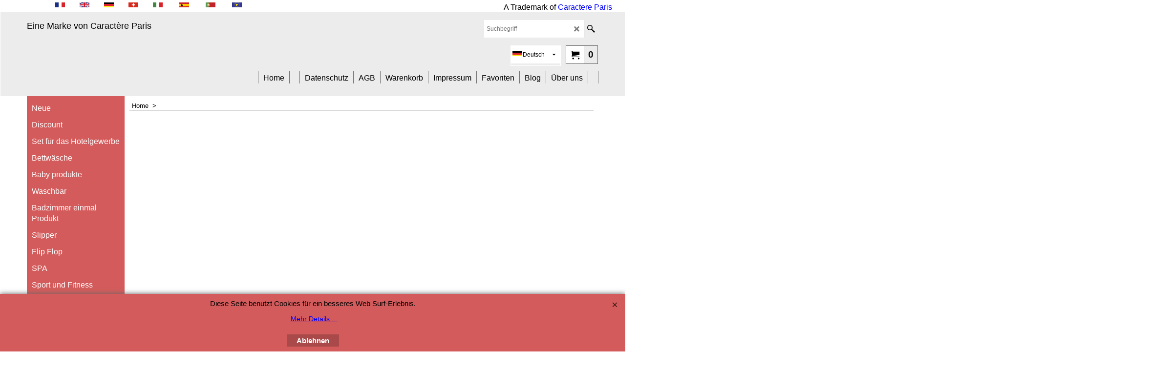

--- FILE ---
content_type: text/html
request_url: https://caractere-paris.com/draps-jetables-drap-jetable-protege-matelas-literie/contents/de/d58.html
body_size: 13862
content:
<!doctype html>
<html xmlns:sf lang="de" dir="ltr">
<head prefix="og: http://ogp.me/ns#">
<meta http-equiv="Content-Type" content="text/html; charset=utf-8" />
<meta name="viewport" content="width=device-width, initial-scale=1.0, maximum-scale=1.0" />
<style id="_acj_">body{visibility:hidden!important;}</style>
<script>if(self===top||(function(){try{return typeof(window.parent.applyColorScheme)!='undefined'||document.location.host.indexOf('samplestores.shopfactory')!=-1;}catch(e){return false;}})()){var _acj_=document.getElementById('_acj_');_acj_.parentNode.removeChild(_acj_);}else{top.location=self.location;}</script>
<style id="_cls_">#ProductLoop{opacity:0;}</style>
<script>
window.addEventListener('load',function(){setTimeout(function(){var _cls_=document.getElementById('_cls_');if(_cls_)_cls_.parentNode.removeChild(_cls_);},100);},false);
setTimeout(function(){var _cls_=document.getElementById('_cls_');if(_cls_)_cls_.parentNode.removeChild(_cls_);},5000);
</script>
<title> </title>
<meta name="description" content="CARACTERE PARIS ist ein dynamisches Unternehmen, dessen großes Sortiment an Einwegprodukten keine Wünsche offen lässt." />
<meta name="keywords" content="einmaligen, Einweg, Kimono, Tunic, Kittel, Tücher, Handtuch,Waschhandschuhe, Kleidung für den einmaligen Gebrauch, Wegwefprodukte, Caractere-paris, coifhygiene, coif’hygiene, babhygiene, Bab’hygiene, Wegwerf Bettuchgarment, Bademantel, Einwegtücher, Einwegtuch, Einweghandtuch, Einweghandtücher, einweg Kimono, einweg Kimonos, einweg Kittel, einweg Kittele, Umhang, Umhange, Verpackungsmaschine, wegflare Bettwäsche, einweg poncho, wegfer Schürze, Schutzlaken, Schutzlake, desinfizierende Tücher, desinfizierende Tuch" />
<meta http-equiv="expires" content="0" />
<meta name="generator" content="ShopFactory V14 www.shopfactory.com" />
<meta name="author" content="CARACTERE SARL" />
<link rel="canonical" href="https://caractere-paris.com/draps-jetables-drap-jetable-protege-matelas-literie/contents/de/d58.html" /><link rel="alternate" hreflang="de" href="https://caractere-paris.com/draps-jetables-drap-jetable-protege-matelas-literie/contents/de/d58.html" />
<link rel="alternate" hreflang="x-default" href="https://caractere-paris.com/draps-jetables-drap-jetable-protege-matelas-literie/contents/en-uk/d58.html" />
<link rel="alternate" hreflang="es" href="https://caractere-paris.com/draps-jetables-drap-jetable-protege-matelas-literie/contents/es/d58.html" />
<link rel="alternate" hreflang="fr" href="https://caractere-paris.com/draps-jetables-drap-jetable-protege-matelas-literie/contents/fr/d58.html" />
<link rel="alternate" hreflang="it" href="https://caractere-paris.com/draps-jetables-drap-jetable-protege-matelas-literie/contents/it/d58.html" />
<link rel="alternate" hreflang="nl" href="https://caractere-paris.com/draps-jetables-drap-jetable-protege-matelas-literie/contents/nl/d58.html" />
<link rel="alternate" hreflang="pt" href="https://caractere-paris.com/draps-jetables-drap-jetable-protege-matelas-literie/contents/pt/d58.html" />
<script type="text/javascript">
/*<![CDATA[*/
function getARMID(key,getOnly){
if(getOnly){return (document.cookie.match('(?:^|;)\\s*'+key+'=([^;]*)') || ['',''])[1];}
var isNew=false,id=location.search.match('[\&\?]'+key+'=([^&]*)');
if(id){
id=id[1];
var cookid=(document.cookie.match('(?:^|;)\\s*'+key+'=([^;]*)') || ['',''])[1];
isNew=(id!=cookid);
}
if(isNew){
var date=new Date(2099,12,31);
document.cookie=key+'='+id+'; expires='+date.toGMTString()+'; path='+location.pathname.replace(new RegExp('(?:contents/)?(?:'+document.documentElement.lang+'/)?[^/]*$'),'')+';';
if(typeof(parm)=='undefined')parm={};parm[key]=id;
}
return {'id':id,'new':isNew};
}
var aid=getARMID('aid');
if(aid['id']&&aid['new']){idimg=new Image();idimg.src='//santu.com/webshop/aid_tracker.cgi?aid='+aid['id'];}
/*]]>*/
</script>
<style type="text/css">
@import "../styles/website.css?lmd=46044.491250";
@import "../styles/pa_sfx-content_1.css?lmd=46044.491238";
@import "../styles/index1.css?lmd=46044.491238";
@import "../styles/index2.css?lmd=46044.491238";
@import "../styles/global.css?lmd=46044.526563";
@import "../styles/global-responsive.css?lmd=46044.526563";
/* */
/* */
@import "../../shared_files/icomoon/style.css?lmd=44505.398218";
@import "../../shared_files/flickity.min.css?lmd=43129.487940";
</style>
<style type="text/css" id="sf-load-css"></style>
<!-- Require IcoMoon --><script>
var hasProducts=false;
var pgid='D58';
//<!--BEGIN_C78E91C8-61BA-447e-B459-F6FE529C7724-->
var LMD='46044.526389';
//<!--END_C78E91C8-61BA-447e-B459-F6FE529C7724-->
</script>
<script type="text/javascript" charset="utf-8" src="../loader.js?lmd=46044.526389"></script>
<script id="__sfLoadJQuery" src="../../shared_files/jquery-1.11.1.min.js" type="text/javascript"></script>
<script type="text/javascript" src="../../shared_files/jquery.sidr.min.js?lmd=43129.487940" defer></script>
<script type="text/javascript" charset="utf-8" src="../sf.js?lmd=46044.526389" defer></script>
<script type="text/javascript" src="../../shared_files/flickity.pkgd.min.js?lmd=43129.487940" defer></script>
<script type="text/javascript" src="../../shared_files/jquery.zoom.min.js?lmd=43129.487940" defer></script>
<script type="text/javascript" src="../../shared_files/echo.js?lmd=43152.433264" defer></script>
<script>/* SFNOTE_BEGIN:prevent script execution when in editing mode */
if(typeof(tf)!='undefined'&&(typeof(tf.isInSF)=='undefined'||!tf.isInSF())){
/* SFNOTE_END:prevent script execution when in editing mode */
(function(i,s,o,g,r,a,m){i['GoogleAnalyticsObject']=r;i[r]=i[r]||function(){
(i[r].q=i[r].q||[]).push(arguments)},i[r].l=1*new Date();a=s.createElement(o),
m=s.getElementsByTagName(o)[0];a.async=1;a.src=g;m.parentNode.insertBefore(a,m)
})(window,document,'script','https://www.google-analytics.com/analytics.js','ga');
ga('create', 'UA-1014655-1', 'auto');
ga('send', 'pageview');
/* SFNOTE_BEGIN:prevent script execution when in editing mode */
}
/* SFNOTE_END:prevent script execution when in editing mode */
</script>
<script>
/* SFNOTE_BEGIN:prevent script execution when in editing mode */
if(typeof(tf)!='undefined'&&(typeof(tf.isInSF)=='undefined'||!tf.isInSF())){
/* SFNOTE_END:prevent script execution when in editing mode */
!function(f,b,e,v,n,t,s)
{if(f.fbq)return;n=f.fbq=function(){n.callMethod?
n.callMethod.apply(n,arguments):n.queue.push(arguments)};
if(!f._fbq)f._fbq=n;n.push=n;n.loaded=!0;n.version='2.0';
n.queue=[];t=b.createElement(e);t.async=!0;
t.src=v;s=b.getElementsByTagName(e)[0];
s.parentNode.insertBefore(t,s)}(window, document,'script',
'https://connect.facebook.net/en_US/fbevents.js');
fbq('init', '880931991981182');
fbq('track', 'PageView');
/* SFNOTE_BEGIN:prevent script execution when in editing mode */
}
/* SFNOTE_END:prevent script execution when in editing mode */
</script>
<noscript><img height="1" width="1" style="display:none"
src="https://www.facebook.com/tr?id=880931991981182&ev=PageView&noscript=1"
/></noscript>
<script type="text/javascript">
var pgidx=tf.wm.jfile(location.href).replace(/\#.*$/,'');
var _sfProductsInPage=[];
sfFilters.deptEnabled=pgid;
</script>
<meta name="optinout" />
</head>
<body class="GC41 ThemeVersion-11">
<a name="top"></a>
<iframe name="extra" id="extra" src="../extra.html" width="5" height="5" frameborder="0" border="0" unselectable="on" style="position:absolute;z-index:0;overflow:hidden;left:50%;top:50%;display:none;width:5px;height:5px;" allowtransparency="true" class=""></iframe>
<div class="GC39 header mobile">
<div class="GC26 utils group">
<menu>
<div class="menu_left_col">
<li id="util_menu" class="sf-button sf-corner">
<a id="sidemap-button" href="#Sidemap" title="Menu">
<svg version="1.1" id="Layer_1" xmlns="http://www.w3.org/2000/svg" xmlns:xlink="http://www.w3.org/1999/xlink" x="0px" y="0px" viewBox="0 0 512 512" style="enable-background:new 0 0 512 512;" xml:space="preserve">
<g>
<path d="M491.318,235.318H20.682C9.26,235.318,0,244.577,0,256s9.26,20.682,20.682,20.682h470.636
c11.423,0,20.682-9.259,20.682-20.682C512,244.578,502.741,235.318,491.318,235.318z"></path>
</g>
<g>
<path d="M491.318,78.439H20.682C9.26,78.439,0,87.699,0,99.121c0,11.422,9.26,20.682,20.682,20.682h470.636
c11.423,0,20.682-9.26,20.682-20.682C512,87.699,502.741,78.439,491.318,78.439z"></path>
</g>
<g>
<path d="M491.318,392.197H20.682C9.26,392.197,0,401.456,0,412.879s9.26,20.682,20.682,20.682h470.636
c11.423,0,20.682-9.259,20.682-20.682S502.741,392.197,491.318,392.197z"></path>
</g>
</svg>
</a>
</li>
</div>
<div class="mob_logo_col">
<a href="../../index.html" class="GC39 SiteHeading">Caractère Hôtellerie</a>
</div>
<div id="util_group" class="right_icon_col">
<script type="text/javascript">
var idTimeoutMobileSearchHideBox=-1;
function mobileSearch(el){
clearTimeout(idTimeoutMobileSearchHideBox);
if(!el)return;
if(tf.content.document.search)tf.content.document.search.phrase.value=$(el).parents('#mobile_search').find('#phrase').val();
tf.searchPhrase=$(el).parents('#mobile_search').find('#phrase').val();
tf.utils.search_all();
}
function mobileSearchShowBox(){}
function mobileSearchHideBox(){}
</script>
<li sf:if=".ID!=D-6&ShopEnabled" id="mobile_cart" class="sf-button sf-corner">
<a href="#" title="Mein Korb" onclick="location=tf.wm.url('basket.html','-',true);return false;"><i class="icon-cart"></i> <span class="GC91 MiniCartTotalItemsQuantity_Mobile" id="MiniCartTotalItemsQuantity_Mobile">0</span></a>
</li>
</div>
</menu>
</div>
<div class="search_coll">
<div id="util_searchbox" class="sf-corner">
<form id="mobile_search" name="mobile_search" onsubmit="mobileSearch(this[0]);return false;">
<input type="search" id="phrase" name="phrase" />
<span id="util_searchbox_search" class="sf-button sf-corner">
<button type="submit" title="Suche" style="border:none;background-color:transparent;"><i class="icon-search2">&nbsp;</i></button>
</span>
</form>
</div>
</div>
</div>
<script type="text/javascript">
$(document).ready(function(){
if (!tf.isInSF() && !tf.isInDesigner()) $('.gallery-box a').removeAttr('onclick');
if (tf.isInSF()) {
window.Flickity.prototype._dragPointerDown= function( event, pointer ) {
this.pointerDownPoint = Unipointer.getPointerPoint( pointer );
}
}
//topbar
var $galleryTopbar = null, galleryTopbarRowItems = 0;
function SetGalleryTopbar() {
if ($galleryTopbar) $galleryTopbar.flickity('destroy');
$galleryTopbar = null;
$galleryTopbar = $('.TopBar:visible .gallery-box').flickity({
cellAlign: 'left',
freeScroll: true,
contain: true,
setGallerySize: false,
prevNextButtons: false,
pageDots: false,
imagesLoaded: true
});
$galleryTopbar.flickity('resize');
$('img', $galleryTopbar).css('opacity','');
}
//banner
if ($('.Banner .BannerImage').length > 1) {
var $gallery = $('.Banner .gallery-box').flickity({
cellAlign: 'left',
wrapAround: true,
autoPlay: 5000,
draggable: true,
freeScroll: false,
setGallerySize: false,
prevNextButtons: false,
pageDots: false
});
$gallery.flickity('resize');
$('.Banner .BannerImage').each(function(i, item){
var clsname = i == 0 ? "button selected" : "button";
$('.Banner .gallery-buttons').append('<span class="'+clsname+'">&nbsp;</span>');
});
$('.Banner .slide-controls .slide-desc').css('padding-right', $('.Banner .gallery-buttons').width());
// Flickity instance
var flkty = $gallery.data('flickity');
var $cellButtonGroup = $('.Banner .gallery-buttons');
var $cellButtons = $cellButtonGroup.find('.button');
// update selected cellButtons
$gallery.on( 'cellSelect', function() {
$cellButtons.filter('.selected').removeClass('selected');
$cellButtons.eq( flkty.selectedIndex ).addClass('selected');
});
// select cell on button click
$cellButtonGroup.on( 'click', '.button', function() {
var index = $(this).index();
$gallery.flickity( 'select', index );
});
}
//bottom
var $gallery2 = null, gallery2RowItems = 1;
function SetGallery2() {
$gallery2 = $('.BannerBottomWrapper .gallery-box').flickity({
cellAlign: 'left',
wrapAround: true,
freeScroll: true,
setGallerySize: false,
prevNextButtons: false,
pageDots: false
});
$gallery2.flickity('resize');
$('.BannerBottomWrapper .gallery-action').removeClass('hide');
}
$('.BannerBottomWrapper .icon-arrow-left3').on( 'click', function() {
for (var n = 0; n < gallery2RowItems; n++) {
$gallery2.flickity('previous');
}
});
$('.BannerBottomWrapper .icon-arrow-right3').on( 'click', function() {
for (var n = 0; n < gallery2RowItems; n++) {
$gallery2.flickity('next');
}
});
//resize
$(window).on('load resize', function(){
var old2 = gallery2RowItems;
gallery2RowItems = parseInt($('.BannerBottomWrapper').width() / $('.BannerBottomWrapper .BannerBottomItem').outerWidth());
var needButtons = ($('.BannerBottomWrapper .BannerBottomItem').length > gallery2RowItems);
if (old2 != gallery2RowItems) {
if ($gallery2) {
$('.BannerBottomWrapper .gallery-action').addClass('hide');
$gallery2.flickity('destroy');
$gallery2 = null;
}
}
if (needButtons && $('.BannerBottomWrapper .BannerBottomItem').length > 1) SetGallery2();
else if ($gallery2) {
$('.BannerBottomWrapper .gallery-action').addClass('hide');
$gallery2.flickity('destroy');
$gallery2 = null;
}
if (tf.isMobile && $('.header.mobile > .TopBar').length == 0) {
if ($galleryTopbar) $galleryTopbar.flickity('destroy');
$galleryTopbar = null;
$('#WebSite .TopBar').clone(true).attr('id', $('#WebSite .TopBar').attr('id')+'Clone').prependTo('.header.mobile');
(function waitForMobileUtils() {
if (!tf.utils || !tf.utils.showMobileUtils) { setTimeout(waitForMobileUtils, 200); return; }
tf.utils.showMobileUtils();
})();
}
else if (!tf.isMobile) {
if ($galleryTopbar) $galleryTopbar.flickity('destroy');
$galleryTopbar = null;
$('.header.mobile > .TopBar').remove();
}
galleryTopbarRowItems = 0;
$('.TopBar:visible .CustomNavBox').each(function(){ galleryTopbarRowItems += $(this).outerWidth(true); })
if ($galleryTopbar != null && $('.TopBar:visible .gallery-box').width() >= galleryTopbarRowItems) {
$galleryTopbar.flickity('destroy');
$galleryTopbar = null;
}
else if ($('.TopBar:visible .gallery-box').width() < galleryTopbarRowItems) SetGalleryTopbar();
});
$(window).trigger('resize');
});
</script>
<div class="WebSiteHtmlCodeTop" ID="WebSiteHtmlCodeTop-HC1">
&nbsp;&nbsp;&nbsp;&nbsp;&nbsp;&nbsp;&nbsp;&nbsp;&nbsp;&nbsp;&nbsp;&nbsp;&nbsp;&nbsp;&nbsp;&nbsp;&nbsp;&nbsp;&nbsp;
<A href="https://caractere-paris.com/draps-jetables-drap-jetable-protege-matelas-literie/" target=_blank><IMG style="HEIGHT: 10px; WIDTH: 20px; MARGIN: 5px" border=0 alt="draps chaussons et produits d'accueil pour hotels et gîtes"
src="https://caractere-paris.com/draps-jetables-drap-jetable-protege-matelas-literie/contents/media/flags/flag_fr.gif"></A> &nbsp;&nbsp;&nbsp; <A href="https://disposable-linen.co.uk/bed-sheet-towelling-bedding/index.html"
target=_blank><IMG style="HEIGHT: 10px; WIDTH: 20px; MARGIN: 5px" border=0 alt="bedding hotel slippers and amenities for UK hotels  " src="https://caractere-paris.com/draps-jetables-drap-jetable-protege-matelas-literie/contents/media/flags/flag_en-uk.gif">
</A> &nbsp;&nbsp;&nbsp; <A href="https://einweg-produkt.de/bettwaesche-matrazenschutz-oberflaechenschuetzer/index.html" target=_blank><IMG style="HEIGHT: 10px; WIDTH: 20px; MARGIN: 5px" border=0 alt="Bettwaesche Hotel Slipper und Hotelgewerbe Produkt"
src="https://caractere-paris.com/draps-jetables-drap-jetable-protege-matelas-literie/contents/media/flags/flag_de.gif"></A> &nbsp;&nbsp;&nbsp; <A href="https://einwegprodukt.ch/bettwaesche-matrazenschutz-oberflaechenschuetzer" target=_blank><IMG style="HEIGHT: 10px;
WIDTH: 20px; MARGIN: 5px" border=0 alt="Bettwaesche Hotel Slipper und Hotelgewerbe Produkt in der Schwarz" src="https://caractere-paris.com/draps-jetables-drap-jetable-protege-matelas-literie/contents/media/flags/flag_de-ch.gif"></A> &nbsp;&nbsp;&nbsp;
<A href="https://tnt-usa-e-getta.it/lenzuola-pantofole-alberghiero-hotelleria-prodotto-d-accoglienza/index.html" target=_blank><IMG style="HEIGHT: 10px; WIDTH: 20px; MARGIN: 5px" border=0 alt="Biancheria Pantofole y prodotti di cortesia per hotel alberghio"
src="https://caractere-paris.com/draps-jetables-drap-jetable-protege-matelas-literie/contents/media/flags/flag_it.gif"></A> &nbsp;&nbsp;&nbsp;&nbsp; <A href="https://desechables-uso-unico.es/sabana-protector-blanqueria-cama-zapillas-hotel/index.html"
target=_blank><IMG style="HEIGHT: 10px; WIDTH: 20px; MARGIN: 5px" border=0 alt="sabanas zapatillas productos de cortesia para hoteles " src="https://caractere-paris.com/draps-jetables-drap-jetable-protege-matelas-literie/contents/media/flags/flag_es.gif">
</A>&nbsp;&nbsp;&nbsp;&nbsp; <A href="https://desechables-uso-unico.es/sabana-protector-blanqueria-cama-zapillas-hotel/pt/index.html" target=_blank><IMG style="HEIGHT: 10px; WIDTH: 20px; MARGIN: 5px" border=0 alt="Chinelo Artigos de cama artigos de hoteles "
src="https://caractere-paris.com/draps-jetables-drap-jetable-protege-matelas-literie/contents/media/flags/flag_pt.gif"></A> &nbsp;&nbsp;&nbsp;&nbsp; <A href="https://caractere-paris.com/draps-jetables-drap-jetable-protege-matelas-literie/en-uk/index.html"
target=_blank><IMG style="HEIGHT: 10px; WIDTH: 20px; MARGIN: 5px" border=0 alt="Euro Zone hotel bedding hotel slippers" src="https://caractere-paris.com/draps-jetables-drap-jetable-protege-matelas-literie/contents/media/flags/logo_zone_euro.gif"></A> &nbsp;&nbsp;
&nbsp;&nbsp;&nbsp;&nbsp;&nbsp;&nbsp;&nbsp;&nbsp; &nbsp;&nbsp;&nbsp;&nbsp;&nbsp;&nbsp;&nbsp;&nbsp;&nbsp;&nbsp; &nbsp;&nbsp;&nbsp;&nbsp;&nbsp;&nbsp;&nbsp;&nbsp;&nbsp;&nbsp; &nbsp;&nbsp;&nbsp;&nbsp;&nbsp;&nbsp;&nbsp;&nbsp;&nbsp;&nbsp; &nbsp;&nbsp;&nbsp;&nbsp;&nbsp;&nbsp;
&nbsp;&nbsp;&nbsp;&nbsp; &nbsp;&nbsp;&nbsp;&nbsp;&nbsp;&nbsp;&nbsp;&nbsp;&nbsp;&nbsp; &nbsp;&nbsp;&nbsp;&nbsp;&nbsp;&nbsp;&nbsp;&nbsp;&nbsp;&nbsp; &nbsp;&nbsp;&nbsp;&nbsp;&nbsp;&nbsp;&nbsp;&nbsp;&nbsp;&nbsp; &nbsp;&nbsp;&nbsp;&nbsp;&nbsp;&nbsp;&nbsp;&nbsp;&nbsp;&nbsp;
&nbsp;&nbsp;&nbsp;&nbsp;&nbsp;&nbsp;&nbsp;&nbsp;&nbsp;&nbsp; &nbsp;&nbsp;&nbsp;&nbsp;&nbsp;&nbsp;&nbsp;&nbsp;&nbsp;&nbsp; &nbsp;&nbsp;&nbsp;&nbsp;&nbsp;&nbsp;&nbsp;&nbsp; A Trademark of <A href="https://caractere-paris.com/">Caractere Paris</A>
</div>
<div id="WebSite" class="GC38">
<div id="WebSiteHeader" class="GC49 LayoutObject">
<div id="WebSiteHeaderInner" class="WebSiteHeaderInner">
<div id="TopBar" class="GC89 TopBar">
<div id="TopBarDesign" class="GC89 TopBarDesign"></div>
</div>
<div id="DesignImage1">
<div class="header-left">
<div id="CompanyImage" class="">
<a href="../../index.html" title="">
</a>
</div>
<h2 id="SiteSlogan" class="GC42">Eine Marke von Caractère Paris</h2>
</div>
<div class="header-right">
<div id="Search" class="GC48">
<form name="search">
<input class="GC22 SearchTextField" type="text" id="phrase" name="phrase" size="12" maxlength="40" placeholder="Suchbegriff" />
<a class="GC48 icon-search2 SearchButton" title="Suche" href="#"></a>
</form>
</div>
<div class="rightBottom">
<div id="MiniCart" class="GC22">
<div id="MiniCartTotal" class="MiniCartTotal">
<a href="#" class="MiniCartLink MiniCartInner" title="Mein Korb">
<i class="GC14 sf-corner icon-cart MiniCartDesignImage1"></i>
<span class="GC14 MiniCartTotalItemsQuantity sf-corner">0</span><!--
<span class="MiniCartTotalAmount"></span>
<span class="MiniCartTotalSummary"></span>
<span class="MiniCartTotalItemsQuantity"></span>
<span class="MiniCartTotalTotalText"></span>
<span class="MiniCartTotalPlusExpenses"></span>
<span class="MiniCartTotalPlusExpensesText"></span>
<span class="MiniCartTotalList"></span>
-->
</a>
</div>
</div>
<div id="SwitchLang">
<div class="GC48 SwitchLangOuter sf-corner">
<span class="SwitchLangName">
<span class="flag-spacer">
<img src="../media/flags/flag_de.gif" alt="Deutsch" title="Deutsch"/>&nbsp;
</span>Deutsch&nbsp;</span>
<i class="GC48 icon-arrow-down5"></i>
</div>
<div class="SwitchLangInner">
<a class="GC48 SwitchLangLink" data-langparm="fr,1" onmouseover="tf.navOvr(this,'','GC33')" onmouseout="tf.navOut(this,'','GC48')">
<span class="flag-spacer"><img src="../media/flags/flag_fr.gif" alt="Français" title="Français"/> &nbsp;</span>Français&nbsp;</a>
<a class="GC48 SwitchLangLink" data-langparm="en-uk,1" onmouseover="tf.navOvr(this,'','GC33')" onmouseout="tf.navOut(this,'','GC48')">
<span class="flag-spacer"><img src="../media/flags/flag_en-uk.gif" alt="English" title="English"/> &nbsp;</span>English&nbsp;</a>
<a class="GC48 SwitchLangLink" data-langparm="de,1" onmouseover="tf.navOvr(this,'','GC33')" onmouseout="tf.navOut(this,'','GC48')">
<span class="flag-spacer"><img src="../media/flags/flag_de.gif" alt="Deutsch" title="Deutsch"/> &nbsp;</span>Deutsch&nbsp;</a>
<a class="GC48 SwitchLangLink" data-langparm="it,1" onmouseover="tf.navOvr(this,'','GC33')" onmouseout="tf.navOut(this,'','GC48')">
<span class="flag-spacer"><img src="../media/flags/flag_it.gif" alt="Italiano" title="Italiano"/> &nbsp;</span>Italiano&nbsp;</a>
<a class="GC48 SwitchLangLink" data-langparm="es,1" onmouseover="tf.navOvr(this,'','GC33')" onmouseout="tf.navOut(this,'','GC48')">
<span class="flag-spacer"><img src="../media/flags/flag_es.gif" alt="Español" title="Español"/> &nbsp;</span>Español&nbsp;</a>
<a class="GC48 SwitchLangLink" data-langparm="pt,1" onmouseover="tf.navOvr(this,'','GC33')" onmouseout="tf.navOut(this,'','GC48')">
<span class="flag-spacer"><img src="../media/flags/flag_pt.gif" alt="Português" title="Português"/> &nbsp;</span>Português&nbsp;</a>
<a class="GC48 SwitchLangLink" data-langparm="nl,1" onmouseover="tf.navOvr(this,'','GC33')" onmouseout="tf.navOut(this,'','GC48')">
<span class="flag-spacer"><img src="../media/flags/flag_nl.gif" alt="Nederlands" title="Nederlands"/> &nbsp;</span>Nederlands&nbsp;</a>
</div>
</div>
</div>
</div>
<div id="Index1-spacer">
<div id="Index1" class="GC2 Index1">
<script src="../../shared_files/jquery.menu-aim.js" defer="true"></script>
<script src="../../shared_files/jquery.megamenu.js" defer="true"></script>
<script type="text/javascript">
$(function(){
$('.Index1').on('load', function(){
var idxNum = $(this).attr('class').replace(/.*Index(\d+).*/,'$1');
var GCNum = [
{'top':'GC28', 'tophover':'GC29', 'sub':'GC30', 'subhover':'GC31'},
{'top':'GC32', 'tophover':'GC33', 'sub':'GC34', 'subhover':'GC35'}
][idxNum-1];
$('.idx'+idxNum+'Submenu').empty();
var $branch = $('[id^=idx][id$='+tf.pgid+'] + ul', $(this)).clone(true, true);
if ($branch.length > 0) {
var $subpageNavigation = $('#idxSubpageNavigationAlt');
if ($subpageNavigation.length == 0) {
$subpageNavigation = $('#idxSubpageNavigation');
if ($subpageNavigation.length == 0) $subpageNavigation = $('<div id="idxSubpageNavigation"></div>');
var placed = false, $placement = $('.PageTitle');
if ($placement.length > 0) {
$placement.after($subpageNavigation);
if ($('.PageImage ~ .PageTitle + #idxSubpageNavigation').length == 1) $('.PageImage').insertAfter('#idxSubpageNavigation');
placed = true;
}
if (!placed) {
var selectors = ['.PageIntroduction', '.PageDescription'];
for (var n = 0; n < selectors.length; n++) {
$placement = $(selectors[n]);
if ($placement.length > 0) {
$placement.before($subpageNavigation);
if ($('.PageImage ~ #idxSubpageNavigation + '+selectors[n]).length == 1) $('.PageImage').insertAfter('#idxSubpageNavigation');
placed = true;
break;
}
}
}
if (!placed) {
var selectors = ['#PageContainer1', '#PageContainer11'];
for (var n = 0; n < selectors.length; n++) {
$placement = $(selectors[n]);
if ($placement.length > 0) {
$placement.append($subpageNavigation);
break;
}
}
}
}
$subpageNavigation
.width('auto')
.removeClass('GC28 GC32')
.append('<div class="idx'+idxNum+'Submenu" data-toplevelid="d-33"><i class="icon-spinner2 icon-fa-spin"></i></div>');
$branch.find('> li > ul, i[class*=icon-], li.see-all').remove();
$branch.find('> li')
.on('mouseover', function(){tf.navOvr(this, '', GCNum['subhover']);if(tf.autoText)tf.autoText.localApply(this.parentNode);})
.on('mouseout', function(){tf.navOut(this, '', GCNum['sub']);if(tf.autoText)tf.autoText.localApply(this.parentNode);})
.addClass('idx'+idxNum+'Sub')
.find('> a')
.on('mouseover', function(){tf.navOvr(this, '', '');})
.on('mouseout', function(){tf.navOut(this, '', '');})
.addClass('idx'+idxNum+'Sub')
;
var mh = 0;
$branch.find('> li > a > img').each(function(){
var hasImg = !!$(this).attr('src');
if (!hasImg) $(this).hide();
mh = Math.max(mh, $(this).css('max-height'));
});
var prop = (mh ? 'height:'+mh+'px;' : '');
$branch.find('> li > a').each(function(){
if ($(this).find('> img').length > 0) $(this).find('> img').wrap('<div class="SubPageNavigationImageContainer" style="'+prop+'"></div>');
else $(this).prepend('<div class="SubPageNavigationImageContainer"><span></span></div>');
$(this).addClass('SubPageNavigationBox').find('> span').addClass('SubPageNavigationTitle').wrap('<div class="SubPageNavigationTitleContainer"></div>');
});
$('.idx'+idxNum+'Submenu').empty().append($branch);
$(window).on('load resize', function () {
var $container = $('.idx'+idxNum+'Submenu > ul'), $items = $('li', $container);
var outerSpace = $items.outerWidth(true) - $items.width();
var maxAvailableWidth = $container.css('width','auto').width();
var maxColumns = 8, itemMaxWidth = 260, w = 0;
for (var n = 1; n <= maxColumns; n++) {
w = parseInt((maxAvailableWidth / n) - outerSpace);
if (w <= itemMaxWidth) break;
}
$items.width(w);
$container.width((w + outerSpace) * Math.min(n, $items.length));
if(tf.echo)tf.echo.render();
});
$(window).trigger('resize');
}
$('img', $(this)).remove();
$('> ul[class*=idx]', $(this))
.sfMegaMenu({
'submenuDirection':'below',
'layout':'base',
'showImages':false,
'iconOpenRight':'icon-arrow-right3',
'iconOpenDown':'icon-arrow-down3',
'iconNoImage':'icon-image',
'iconPin':'icon-pushpin',
'idxNum':idxNum,
'onLoad':function() {
var $idxSlider = $('#Index1 > .idx1List');
$('> li', $idxSlider).last().clone().appendTo($idxSlider).children().remove();
function setIdxSlider() {
$idxSlider.parent().width('100%').css('float','none');
$idxSlider
.on('cellSelect', function(){
var flkty = $(this).data('flickity');
if (flkty) {
if (flkty.selectedIndex == $(this).data('selectedIndex')) return;
if ($(this).data('translateX') == $('.flickity-slider', this).css('transform')) {
if (flkty.selectedIndex > $(this).data('selectedIndex')) flkty.selectedIndex = $(this).data('selectedIndex');
else if (flkty.selectedIndex < $(this).data('selectedIndex')) flkty.selectedIndex--;
}
$(this).data({'selectedIndex':flkty.selectedIndex, 'translateX':$('.flickity-slider', this).css('transform')});
}
})
.on('settle', function(){
var $last = $('.flickity-slider > li', this).last(), shifted = $('.flickity-slider', this).css('transform').match(/matrix\((.+)\)/) || $('.flickity-slider', this).css('transform').match(/matrix3d\((.+)\)/), shiftedpx = 0;
if (shifted && shifted.length > 1) shiftedpx = parseFloat((shifted[1].split(', ')[12]) || (shifted[1].split(', ')[4]));
if (parseFloat($last.css('left')) + $last.outerWidth(true) <= $('.flickity-slider', this).width() + Math.abs(shiftedpx)) $('.next', this).attr('disabled', 'disabled');
else $('.next', this).removeAttr('disabled');
})
.flickity({
cellAlign: 'left',
contain: true,
wrapAround: false,
autoPlay: false,
draggable: true,
freeScroll: true,
setGallerySize: false,
prevNextButtons: true,
pageDots: false,
percentPosition: false
})
.flickity('resize')
.find('.flickity-viewport')
.find('.flickity-slider').addClass('idx1List')
.end()
.parentsUntil('[id^=WebSite]').each(function(){
var zIndex = $(this).css('z-index');
if (zIndex == 'auto' || parseInt(zIndex) <= 0) $(this).css('z-index', idxNum == 2 ? 1000 : 1001);
})
;
}
function unsetIdxSlider() {
if ($idxSlider.hasClass('flickity-enabled')) {
$idxSlider
.flickity('destroy')
;
}
$idxSlider.parent().css({'float':''});
}
$(window).on('resize', function () {
unsetIdxSlider(); $idxSlider.parent().css({'width':'', 'float':'none'});
if ($('#WebSite').width() > 619) {
var w = 0, wContainer = ($idxSlider.parent().outerWidth(true)||$idxSlider.outerWidth(true))+1;
$('> li, .flickity-slider > li', $idxSlider).each(function(){ w += $(this).outerWidth(true); $(this).css('height',''); if($(this).outerHeight()>0)$(this).outerHeight($(this).outerHeight()); });
if (w-1 > wContainer) {
setIdxSlider();
$idxSlider.flickity('resize');
setTimeout(function(){$idxSlider.flickity('reposition');}, 200);
}
else if (w < wContainer) unsetIdxSlider();
}
});
$(window).trigger('resize');
}
})
.parent().find('.idx1List > li > a > span').addClass('vcenter');
});
});
</script>
<script type="text/javascript">equalHeightClass.push('SubPageNavigationImageContainer');</script>
<script type="text/javascript">equalHeightClass.push('SubPageNavigationTitleContainer');</script>
<script type="text/javascript">equalHeightClass.push('SubPageNavigationBox');</script>
<!--
Version tag, please don't remove
$Revision: 46130 $
$HeadURL: svn://localhost/ShopFactory/branches/V14_60/bin/SFXTemplates/Index/Horizontal/SFX-BASE_1/toplevel.html $
-->
<i class="icon-spinner2 icon-fa-spin"></i>
<script type="text/javascript">
jQuery(document).ready(function(){
jQuery('.Index1').load(tf.wm.url('d-34.html','-',true)+' ',function(){
if(tf.isEntryPage){
jQuery('.Index1 a[href]').not('a[href^=http]').each(function(){
if(this.id.match(/D-2$/)) this.href=tf.wm.url((tf.lang==tf.baseLang?'../../':'../../'+tf.lang+'/')+this.href.replace(/.*\//,''),'-');
else this.href=tf.wm.url(this.href.replace(/.*\//,''),'-',true);
});
jQuery('.Index1 a img[src]').each(function(){jQuery(this).attr('src', jQuery(this).attr('src').replace(/\.\.\/media\//g,(tf.lang!=tf.baseLang?'../':'')+'contents/media/'));if(jQuery(this).data('echo'))jQuery(this).attr('data-echo', jQuery(this).data('echo').replace(/\.\.\/media\//g,(tf.lang!=tf.baseLang?'../':'')+'contents/media/'));});
} else {
jQuery('.Index1 a[href]').not('a[href^=http]').each(function(){
if(this.id.match(/D-2$/)) {
this.href=tf.wm.url((tf.lang==tf.baseLang?'../../':'../../'+tf.lang+'/')+this.href.replace(/.*\//,''),'-');
}
});
}
jQuery('.Index1').trigger('load');
});
jQuery('#CompanyImage a[href], .CompanyImage a[href]').not('a[href^=http]').each(function(){
var href = this.href.replace(/.*\//,'');
if(tf.isEntryPage) this.href=tf.wm.url((tf.lang==tf.baseLang?'../../':'../../'+tf.lang+'/')+href,'-');
else this.href=tf.wm.url((tf.lang==tf.baseLang?'../../':'../../'+tf.lang+'/')+href,'-');
});
});
</script>
</div><div id="idx1Sentinel"></div>
</div>
</div>
<div class="clear"></div>
</div>
</div>
<div id="WebSiteContent" class="GC1">
<div id="SideBar_L" class="GC32 EqualHeight">
<div id="Index2" class="GC32 Index2">
<script src="../../shared_files/jquery.menu-aim.js" defer="true"></script>
<script src="../../shared_files/jquery.megamenu.js" defer="true"></script>
<script type="text/javascript">
$(function(){
$('.Index2').on('load', function(){
var idxNum = $(this).attr('class').replace(/.*Index(\d+).*/,'$1');
var GCNum = [
{'top':'GC28', 'tophover':'GC29', 'sub':'GC30', 'subhover':'GC31'},
{'top':'GC32', 'tophover':'GC33', 'sub':'GC34', 'subhover':'GC35'}
][idxNum-1];
$('.idx'+idxNum+'Submenu').empty();
var $branch = $('[id^=idx][id$='+tf.pgid+'] + ul', $(this)).clone(true, true);
if ($branch.length > 0) {
var $subpageNavigation = $('#idxSubpageNavigationAlt');
if ($subpageNavigation.length == 0) {
$subpageNavigation = $('#idxSubpageNavigation');
if ($subpageNavigation.length == 0) $subpageNavigation = $('<div id="idxSubpageNavigation"></div>');
var placed = false, $placement = $('.PageTitle');
if ($placement.length > 0) {
$placement.after($subpageNavigation);
if ($('.PageImage ~ .PageTitle + #idxSubpageNavigation').length == 1) $('.PageImage').insertAfter('#idxSubpageNavigation');
placed = true;
}
if (!placed) {
var selectors = ['.PageIntroduction', '.PageDescription'];
for (var n = 0; n < selectors.length; n++) {
$placement = $(selectors[n]);
if ($placement.length > 0) {
$placement.before($subpageNavigation);
if ($('.PageImage ~ #idxSubpageNavigation + '+selectors[n]).length == 1) $('.PageImage').insertAfter('#idxSubpageNavigation');
placed = true;
break;
}
}
}
if (!placed) {
var selectors = ['#PageContainer1', '#PageContainer11'];
for (var n = 0; n < selectors.length; n++) {
$placement = $(selectors[n]);
if ($placement.length > 0) {
$placement.append($subpageNavigation);
break;
}
}
}
}
$subpageNavigation.width('auto').append('<div class="idx'+idxNum+'Submenu" data-toplevelid="d-33"><i class="icon-spinner2 icon-fa-spin"></i></div>');
$branch.find('> li > ul, i[class*=icon-], li.see-all').remove();
$branch.find('> li')
.on('mouseover', function(){tf.navOvr(this, '', GCNum['subhover']);if(tf.autoText)tf.autoText.localApply(this.parentNode);})
.on('mouseout', function(){tf.navOut(this, '', GCNum['sub']);if(tf.autoText)tf.autoText.localApply(this.parentNode);})
.addClass('idx'+idxNum+'Sub')
.find('> a')
.on('mouseover', function(){tf.navOvr(this, '', '');})
.on('mouseout', function(){tf.navOut(this, '', '');})
.addClass('idx'+idxNum+'Sub')
;
var mh = 0;
$branch.find('> li > a > img').each(function(){
var hasImg = !!$(this).attr('src');
if (!hasImg) $(this).hide();
mh = Math.max(mh, $(this).css('max-height'));
});
var prop = (mh ? 'height:'+mh+'px;' : '');
$branch.find('> li > a').each(function(){
if ($(this).find('> img').length > 0) $(this).find('> img').wrap('<div class="SubPageNavigationImageContainer" style="'+prop+'"></div>');
else $(this).prepend('<div class="SubPageNavigationImageContainer"><span></span></div>');
$(this).addClass('SubPageNavigationBox').find('> span').addClass('SubPageNavigationTitle').wrap('<div class="SubPageNavigationTitleContainer"></div>');
});
$('.idx'+idxNum+'Submenu').empty().append($branch);
$(window).on('load resize', function () {
var $container = $('.idx'+idxNum+'Submenu > ul'), $items = $('li', $container);
var outerSpace = $items.outerWidth(true) - $items.width();
var maxAvailableWidth = $container.css('width','auto').width();
var maxColumns = 8, itemMaxWidth = 260, w = 0;
for (var n = 1; n <= maxColumns; n++) {
w = parseInt((maxAvailableWidth / n) - outerSpace);
if (w <= itemMaxWidth) break;
}
$items.width(w);
$container.width((w + outerSpace) * Math.min(n, $items.length));
if(tf.echo)tf.echo.render();
});
$(window).trigger('resize');
}
$('img', $(this)).remove();
$('> ul[class*=idx]', $(this))
.sfMegaMenu({
'submenuDirection':'right',
'layout':'base',
'showImages':false,
'iconOpenRight':'icon-arrow-right3',
'iconOpenDown':'icon-arrow-down3',
'iconNoImage':'icon-image',
'iconPin':'icon-pushpin',
'idxNum':idxNum
})
.find('> li > a > span').addClass('vcenter');
});
});
</script>
<script type="text/javascript">equalHeightClass.push('SubPageNavigationImageContainer');</script>
<script type="text/javascript">equalHeightClass.push('SubPageNavigationTitleContainer');</script>
<script type="text/javascript">equalHeightClass.push('SubPageNavigationBox');</script>
<!--
Version tag, please don't remove
$Revision: 45682 $
$HeadURL: svn://localhost/ShopFactory/branches/V14_60/bin/SFXTemplates/Index/Vertical/SFX-BASE_1/toplevel.html $
-->
<i class="icon-spinner2 icon-fa-spin"></i>
<script type="text/javascript">
jQuery(document).ready(function(){
jQuery('.Index2').load(tf.wm.url('d-33.html','-',true)+' ',function(){
if(tf.isEntryPage){
jQuery('.Index2 a[href]').not('a[href^=http]').each(function(){
if(this.id.match(/D-2$/)) this.href=tf.wm.url((tf.lang==tf.baseLang?'../../':'../../'+tf.lang+'/')+this.href.replace(/.*\//,''),'-');
else this.href=tf.wm.url(this.href.replace(/.*\//,''),'-',true);
});
jQuery('.Index2 a img[src]').each(function(){jQuery(this).attr('src', jQuery(this).attr('src').replace(/\.\.\/media\//g,(tf.lang!=tf.baseLang?'../':'')+'contents/media/'));if(jQuery(this).data('echo'))jQuery(this).attr('data-echo', jQuery(this).data('echo').replace(/\.\.\/media\//g,(tf.lang!=tf.baseLang?'../':'')+'contents/media/'));});
} else {
jQuery('.Index2 a[href]').not('a[href^=http]').each(function(){
if(this.id.match(/D-2$/)) {
this.href=tf.wm.url((tf.lang==tf.baseLang?'../../':'../../'+tf.lang+'/')+this.href.replace(/.*\//,''),'-');
}
});
}
jQuery('.Index2 #idx2D-2').parent('li').remove();
jQuery('.Index2').trigger('load');
});
});
</script>
</div><div id="idx2Sentinel"></div>
<!-- SFNOTE_END: IndexCodeSnippetBottom --></div>
<div id="Content" class="GC22 ContentBody EqualHeight">
<div class="GC6 Breadcrumbs" ID="Breadcrumbs-D58">
<div class="BreadcrumbsTrail">
<nobr>
<a href="../../de/index.html" title="Home ">
<span>Home </span>
&nbsp;&gt;&nbsp;
</a>
</nobr>
<nobr itemprop="itemListElement" itemscope itemtype="http://schema.org/ListItem" style="display:none;">
<a href="d58.html" title="" itemprop="item">
<span itemprop="name"></span><meta itemprop="position" content="1" />
</a>
</nobr>
<style>.Breadcrumbs nobr {display:inline;}</style>
<nobr><span></span></nobr>
</div>
</div>
<div id="PageContainer11" class="EqualHeight_PageContainer11">
<div id="PageContainer10">
<!-- Page elements are kept in this div so the if statement above may
make room for PageLinkBox -->
<div id="PageContainer1">
</div>
</div>
<script type="text/javascript">tf.lastpage=tf.wm?tf.wm.jfile(location.href):'';tf.nametag.add('lastpage',tf.lastpage);tf.lastdeptpage=tf.wm?tf.wm.jfile(location.href):'';tf.nametag.add('lastdeptpage',tf.lastdeptpage);</script>
<script type="text/javascript">var jsloaded=false,opt=[];</script>
<script type="text/javascript">var bpriceArr=[],ppriceArr=[],weightArr=[],crFFldArr=[];</script>
<style type="text/css">
.ProductImageContainer{position:relative;text-align:center;}
.ProductImageCaption{clear:both;}
.ProductImage,.ProductImage a{position:relative;}
.ProductImage a{display:block;}
.ProductImage a img{display:block;margin:0 auto;}
.ThumbnailSliderContainer{position:relative;line-height:100%;float:right;padding:5px 5px 5px 4px;}
.ThumbnailSlider .ThumbnailSliderItem{display:block;background-color:transparent;margin-bottom:5px;text-align:center;}
.ThumbnailSlider [class^=icon] {cursor:pointer;}
.ThumbnailSliderMoreLink{text-decoration:underline;font-weight:bold;}
.ProductImageContainer.ThumbnailSlider-horizontal .ThumbnailSliderContainer {float:none;width:100%;overflow:hidden;margin:10px 0 0 0;}
.ProductImageContainer.ThumbnailSlider-horizontal .ThumbnailSlider {white-space:nowrap;position:relative;overflow:hidden;height:auto!important;}
.ProductImageContainer.ThumbnailSlider-horizontal .ThumbnailSlider .ThumbnailSliderItem {display:inline-block;margin:0 10px 0 0;}
.ProductImageContainer.ThumbnailSlider-horizontal .ThumbnailSlider img {max-height:80px;}
.ProductImageContainer.ThumbnailSlider-horizontal .ThumbnailSlider div[id^=ms_] {width:1000%;}
.ProductImageContainer.ThumbnailSlider-horizontal .ThumbnailSlider [class^=icon-] {padding:2px;height:24px!important;font-size:24px!important; width:20px!important; }
.ProductImageContainer.ThumbnailSlider-horizontal .ThumbnailSlider #ms_left, .ProductImageContainer.ThumbnailSlider-horizontal .ThumbnailSlider #ms_right {display:inline-block;}
.ProductImageContainer.ThumbnailSlider-horizontal .ImgLink.HasSlider {width:100%!important;float:none;}
</style>
<script type="text/javascript">
$(window).on('load resize domChanged', function () {
var $container = $('#ProductLoopInner'), $items = $('.Product', $container);
var outerSpace = $items.outerWidth() - $items.width() + parseFloat($items.css('margin-left')) + parseFloat($items.css('margin-right'));
var maxAvailableWidth = $container.css('width','auto').width();
var maxColumns = 5, itemMaxWidth = 260, w = 0;
for (var n = 1; n <= 5; n++) {
w = parseInt((maxAvailableWidth / n) - outerSpace);
if (w <= itemMaxWidth) break;
}
$('.Product', $container).width(w);
$container.width((w + outerSpace) * Math.min(n, $items.length));
});
</script>
<script type="text/javascript">
/*<![CDATA[*/
tf.sfOffsetCenterCols=0;
function sfEqualRow(oOffset, idChildPrefix, aItm, idItemPrefix) {
function affectHeight(els, x, mh, nn) {
for (var n = 0; n < nn; n++) {
var el = els[x - n];
if (el) {
jQuery(el).outerHeight(mh);
}
}
}
if (!tf.sfOffsetCenterCols) {
var w = jQuery(oOffset).find('[id^="' + idItemPrefix.split(',').join('"],[id^="') + '"]').first().outerWidth(true);
if (w > 0) {
tf.sfOffsetCenterCols = parseInt((jQuery(oOffset).width() / w));
}
}
var coll = jQuery(oOffset).find('.' + idChildPrefix);
if (coll.length > 0) {
var maxh = 0, idx = 0;
if(tf.isiPhone){
var $this=jQuery(this);
jQuery('img[src$="trans.gif"][data-echo]',coll).each(function(){
$this.attr('style', ($this.attr('style')||'')+'width:'+($this.attr('width')||'')+'px!important;height:'+($this.attr('height')||'')+'px!important;');
});
}
jQuery(coll).each(function () {
if(jQuery('img',this).length==0||(jQuery('img[data-echo]',this).length==0&&jQuery('img',this).height()>1))jQuery(this).css('height', '');
maxh = Math.max(maxh, jQuery(this).outerHeight());
if ((idx % tf.sfOffsetCenterCols) == tf.sfOffsetCenterCols - 1) {
affectHeight(coll, idx, maxh, tf.sfOffsetCenterCols);
maxh = 0;
}
idx++;
});
affectHeight(coll, idx, maxh, (coll.length % tf.sfOffsetCenterCols) + 1);
}
}
var _sfEqualRowOuter=_sfEqualRowOuter?_sfEqualRowOuter.concat('ProductLoop'):['ProductLoop'],_sfEqualRowArr=_sfEqualRowArr||[];
_sfEqualRowArr.push('ProductImageContainer');
_sfEqualRowArr.push('ProductContainer3');
_sfEqualRowArr.push('ProductContainer2');
_sfEqualRowArr.push('Product');
var equalRowPoll = null;
var sfEqualRowOnload = function() {
clearTimeout(equalRowPoll);
equalRowPoll = setTimeout(function(){
sfEqualRowCall();
equalRowPoll = null;
}, 500);
};
function sfEqualRowCall(){
for(var m=0,mm=_sfEqualRowOuter.length;m<mm;m++){
if(!gl(_sfEqualRowOuter[m]))continue;
tf.sfOffsetCenterCols=0;
for(var n=0,nn=_sfEqualRowArr.length;n<nn;n++){
sfEqualRow(gl(_sfEqualRowOuter[m]),_sfEqualRowArr[n],null,'Product-');
}
}
}
function sfEqualRowOnresize(){tf.sfOffsetCenterCols=0;if(typeof(sfOffsetCenterOnresize)!='undefined')sfOffsetCenterOnresize();sfEqualRowOnload();if(typeof(populateProductFlash)!='undefined')populateProductFlash(productFlashVarsArr,'DesignImage');}
addEvent('onresize',sfEqualRowOnresize,window);
if(tf.sfMakeSpace&&tf.sfMakeSpace.posthandlers) tf.sfMakeSpace.posthandlers.push(sfEqualRowOnload);
/*]]>*/
</script>
<!--
Version tag, please don't remove
$Revision: 44733 $
$HeadURL: svn://localhost/ShopFactory/branches/V14_60/bin/SFXTemplates/ProductLoops/SFX-LITE_1/productloop.html $
-->
<div id="AutoSplitPageBottom"></div>
</div>
<div class="GC19 PageFooter" ID="PageFooter-D58">
</div>
<div id="AutoSplitPageBottom"></div>
</div>
<div id="CustomNavWrapper-D58" class="GC73 CustomNavWrapper group">
<div class="GC73 customnavDesign"></div>
<div class="CustomNav nav1 col" ID="CustomNav-D58">
<div class="CustomNavBox" title="" id="CustomNavImage-D-45LD33">
<a class="">
<div id="CustomNavTitle-D-45LD33" class="CustomNavHeading">Dies ist ein Titel</div>
</a>
</div>
<div class="CustomNavBox" title="" id="CustomNavImage-D-45LD13">
<a target="" href="d7_kits-literie-jetable.html" class="" id="">
<div class="CustomNavInfo">
<div class="GC69 CustomNavTitle" ID="CustomNavTitle-D-45LD13">Set für das Hotelgewerbe</div>
</div>
</a>
</div>
<div class="CustomNavBox" title="einweg Bettwäsche - Einweg laken, Laken, Bettwäsche, Unterlaken" id="CustomNavImage-D-45LD14">
<a target="" href="d29_literie-jetable.html" class="" id="">
<div class="CustomNavInfo">
<div class="GC69 CustomNavTitle" ID="CustomNavTitle-D-45LD14">Bettwäsche</div>
</div>
</a>
</div>
<div class="CustomNavBox" title="" id="CustomNavImage-D-45LD15">
<a target="" href="d47_literie-bebe-jetable.html" class="" id="">
<div class="CustomNavInfo">
<div class="GC69 CustomNavTitle" ID="CustomNavTitle-D-45LD15">Baby Produkt</div>
</div>
</a>
</div>
<div class="CustomNavBox" title="" id="CustomNavImage-D-45LD16">
<a target="" href="d43.html" class="" id="">
<div class="CustomNavInfo">
<div class="GC69 CustomNavTitle" ID="CustomNavTitle-D-45LD16">Komplettsatz</div>
</div>
</a>
</div>
<div class="CustomNavBox" title="Dies ist eine kurze Beschreibung, um auf eine Seite oder ein Produkt zu verlinken." id="CustomNavImage-D-45LD17">
<a target="" href="d168_Lavable.html" class="" id="">
<div class="CustomNavInfo">
<div class="GC69 CustomNavTitle" ID="CustomNavTitle-D-45LD17">Dies ist ein Titel</div>
</div>
</a>
</div>
<div class="CustomNavBox" title="" id="CustomNavImage-D-45LD18">
<a target="" href="d27_linge-toilette-jetable.html" class="" id="">
<div class="CustomNavInfo">
<div class="GC69 CustomNavTitle" ID="CustomNavTitle-D-45LD18">Badzimmer einmal Produkte</div>
</div>
</a>
</div>
<div class="CustomNavBox" title="" id="CustomNavImage-D-45LD19">
<a target="" href="d154_chausson-hotelier.html" class="" id="">
<div class="CustomNavInfo">
<div class="GC69 CustomNavTitle" ID="CustomNavTitle-D-45LD19">Slipper Pantoffeln</div>
</div>
</a>
</div>
<div class="CustomNavBox" title="Dies ist eine kurze Beschreibung." id="CustomNavImage-D-45LD20">
<a target="" href="d171_Tongs.html" class="" id="">
<div class="CustomNavInfo">
<div class="GC69 CustomNavTitle" ID="CustomNavTitle-D-45LD20">Dies ist ein Titel</div>
</div>
</a>
</div>
<div class="CustomNavBox" title="" id="CustomNavImage-D-45LD21">
<a target="" href="d123_spa.html" class="" id="">
<div class="CustomNavInfo">
<div class="GC69 CustomNavTitle" ID="CustomNavTitle-D-45LD21">SPA</div>
</div>
</a>
</div>
<div class="CustomNavBox" title="" id="CustomNavImage-D-45LD22">
<a target="" href="d172_Sport_et_Fitness.html" class="" id="">
<div class="CustomNavInfo">
<div class="GC69 CustomNavTitle" ID="CustomNavTitle-D-45LD22">Dies ist ein Titel</div>
</div>
</a>
</div>
<div class="CustomNavBox" title="" id="CustomNavImage-D-45LD23">
<a target="" href="d126_maillot-de-bain.html" class="" id="">
<div class="CustomNavInfo">
<div class="GC69 CustomNavTitle" ID="CustomNavTitle-D-45LD23">Pool</div>
</div>
</a>
</div>
<div class="CustomNavBox" title="" id="CustomNavImage-D-45LD24">
<a target="" href="d28_vetement-jetable.html" class="" id="">
<div class="CustomNavInfo">
</div>
</a>
</div>
<div class="CustomNavBox" title="Dies ist eine kurze Beschreibung." id="CustomNavImage-D-45LD25">
<a target="" href="d189_produit-d-accueil.html" class="" id="">
<div class="CustomNavInfo">
<div class="GC69 CustomNavTitle" ID="CustomNavTitle-D-45LD25">Dies ist ein Titel</div>
</div>
</a>
</div>
</div>
<div class="CustomNav nav2 col" ID="CustomNav-D58">
<div class="CustomNavBox" title="Dies ist eine kurze Beschreibung, um auf eine Seite oder ein Produkt zu verlinken." id="CustomNavImage-D-45LD36">
<a class="">
<div id="CustomNavTitle-D-45LD36" class="CustomNavHeading">Dies ist ein Titel</div>
</a>
</div>
<div class="CustomNavBox" title="" id="CustomNavImage-D-45LD32">
<a target="" href="d51.html" class="" id="">
<div class="CustomNavInfo">
<div class="GC72 CustomNavTitle" ID="CustomNavTitle-D-45LD32">Pool</div>
</div>
</a>
</div>
<div class="CustomNavBox" title="" id="CustomNavImage-D-45LD27">
<a target="" href="privacy.html" class="" id="">
<div class="CustomNavInfo">
</div>
</a>
</div>
<div class="CustomNavBox" title="Dies ist eine kurze Beschreibung." id="CustomNavImage-D-45LD28">
<a target="" href="terms.html" class="" id="">
<div class="CustomNavInfo">
<div class="GC72 CustomNavTitle" ID="CustomNavTitle-D-45LD28">Dies ist ein Titel</div>
</div>
</a>
</div>
<div class="CustomNavBox" title="" id="CustomNavImage-D-45LD29">
<a target="" href="contactus.html" class="" id="">
<div class="CustomNavInfo">
<div class="GC72 CustomNavTitle" ID="CustomNavTitle-D-45LD29">Dies ist eine Überschrift</div>
</div>
</a>
</div>
</div>
<div class="CustomNav nav2 col displaybox" ID="CustomNav-D58">
<div class="CustomNavBox" title="Dies ist eine kurze Beschreibung." id="CustomNavImage-D-45LD40">
<a class="">
<div id="CustomNavTitle-D-45LD40" class="CustomNavHeading">Dies ist ein Titel</div>
</a>
</div>
<div class="CustomNavBox" title="" id="CustomNavImage-D-45LD30">
<a target="" href="d19.html" class="" id="">
<div class="CustomNavInfo">
<div class="GC72 CustomNavTitle" ID="CustomNavTitle-D-45LD30">Dies ist ein Titel</div>
</div>
</a>
</div>
<div class="CustomNavBox" title="" id="CustomNavImage-D-45LD31">
<a target="BannerLink" href="http://caracterehotel.wordpress.com/" class="" id="">
<div class="CustomNavInfo">
<div class="GC72 CustomNavTitle" ID="CustomNavTitle-D-45LD31">Dies ist eine Überschrift</div>
</div>
</a>
</div>
</div>
<div class="WebsiteLinkBoxTop" ID="WebsiteLinkBoxTop-D58">
</div>
</div>
<div id="FooterClearance">
<span>!</span>
</div>
</div>
<div id="WebSiteFooter" class="GC40 WebSiteFooter">
<div id="ProductMediaShare" class="">
<div id="productmediashareholder"><script type="text/javascript">tf.load('load_productmediashare.html','productmediashareholder',false,null,true);</script></div>
</div>
<div class="GC40 WebSiteFootnote" ID="WebSiteFootnote-D58">&nbsp;&nbsp;&nbsp;&nbsp;&nbsp;&nbsp;&nbsp;&nbsp;&nbsp;&nbsp;&nbsp;&nbsp;&nbsp;&nbsp;&nbsp;&nbsp;&nbsp;&nbsp;&nbsp; <a href="https://caractere-paris.com/draps-jetables-drap-jetable-protege-matelas-literie/" target="_blank"><img style="margin: 5px; width: 20px; height: 10px;" alt="draps chaussons et produits d'accueil pour hotels et gîtes" src="https://caractere-paris.com/draps-jetables-drap-jetable-protege-matelas-literie/contents/media/flags/flag_fr.gif" border="0"> </a>&nbsp;&nbsp;&nbsp; <a href="https://disposable-linen.co.uk/bed-sheet-towelling-bedding/index.html" target="_blank"><img style="margin: 5px; width: 20px; height: 10px;" alt="bedding hotel slippers and amenities for UK hotels  " src="https://www.caractere-paris.com/draps-jetables-drap-jetable-protege-matelas-literie/contents/media/flags/flag_en-uk.gif" border="0"></a> &nbsp;&nbsp;&nbsp; <a href="https://www.einweg-produkt.de/bettwaesche-matrazenschutz-oberflaechenschuetzer/index.html" target="_blank"><img style="margin: 5px; width: 20px; height: 10px;" alt="Bettwaesche Hotel Slipper und Hotelgewerbe Produkt" src="https://www.caractere-paris.com/draps-jetables-drap-jetable-protege-matelas-literie/contents/media/flags/flag_de.gif" border="0"> </a>&nbsp;&nbsp;&nbsp; <a href="https://www.einwegprodukt.ch/bettwaesche-matrazenschutz-oberflaechenschuetzer" target="_blank"><img style="margin: 5px; width: 20px; height: 10px;" alt="Bettwaesche Hotel Slipper und Hotelgewerbe Produkt in der Schwarz" src="https://caractere-paris.com/draps-jetables-drap-jetable-protege-matelas-literie/contents/media/flags/flag_de-ch.gif" border="0"></a> &nbsp;&nbsp;&nbsp; <a href="https://tnt-usa-e-getta.it/lenzuola-pantofole-alberghiero-hotelleria-prodotto-d-accoglienza/index.html" target="_blank"><img style="margin: 5px; width: 20px; height: 10px;" alt="Biancheria Pantofole y prodotti di cortesia per hotel alberghio" src="https://www.caractere-paris.com/draps-jetables-drap-jetable-protege-matelas-literie/contents/media/flags/flag_it.gif" border="0"> </a>&nbsp;&nbsp;&nbsp;&nbsp; <a href="https://desechables-uso-unico.es/sabana-protector-blanqueria-cama-zapillas-hotel/index.html" target="_blank"><img style="margin: 5px; width: 20px; height: 10px;" alt="sabanas zapatillas productos de cortesia para hoteles " src="https://caractere-paris.com/draps-jetables-drap-jetable-protege-matelas-literie/contents/media/flags/flag_es.gif" border="0"></a>&nbsp;&nbsp;&nbsp;&nbsp; <a href="https://desechables-uso-unico.es/sabana-protector-blanqueria-cama-zapillas-hotel/pt/index.html" target="_blank"><img style="margin: 5px; width: 20px; height: 10px;" alt="Chinelo Artigos de cama artigos de hoteles " src="https://caractere-paris.com/draps-jetables-drap-jetable-protege-matelas-literie/contents/media/flags/flag_pt.gif" border="0"> </a>&nbsp;&nbsp;&nbsp;&nbsp; <a href="https://caractere-paris.com/draps-jetables-drap-jetable-protege-matelas-literie/en-uk/index.html" target="_blank"><img style="margin: 5px; width: 20px; height: 10px;" alt="Euro Zone hotel bedding hotel slippers" src="https://caractere-paris.com/draps-jetables-drap-jetable-protege-matelas-literie/contents/media/flags/logo_zone_euro.gif" border="0"></a> &nbsp;&nbsp;&nbsp;&nbsp;&nbsp;&nbsp;&nbsp;&nbsp; &nbsp;&nbsp; &nbsp;&nbsp;&nbsp;&nbsp;&nbsp;&nbsp;&nbsp;&nbsp;&nbsp;&nbsp; &nbsp;&nbsp;&nbsp;&nbsp;&nbsp;&nbsp;&nbsp;&nbsp;&nbsp;&nbsp; &nbsp;&nbsp;&nbsp;&nbsp;&nbsp;&nbsp;&nbsp;&nbsp; &nbsp;&nbsp; &nbsp;&nbsp;&nbsp;&nbsp;&nbsp;&nbsp;&nbsp;&nbsp;&nbsp;&nbsp; &nbsp;&nbsp;&nbsp;&nbsp;&nbsp;&nbsp;&nbsp;&nbsp;&nbsp;&nbsp; &nbsp;&nbsp;&nbsp;&nbsp;&nbsp;&nbsp;&nbsp;&nbsp; &nbsp;&nbsp; &nbsp;&nbsp;&nbsp;&nbsp;&nbsp;&nbsp;&nbsp;&nbsp;&nbsp;&nbsp; &nbsp;&nbsp;&nbsp;&nbsp;&nbsp;&nbsp;&nbsp;&nbsp;&nbsp;&nbsp; &nbsp;&nbsp;&nbsp;&nbsp;&nbsp;&nbsp;&nbsp;&nbsp; &nbsp;&nbsp; &nbsp;&nbsp;&nbsp;&nbsp;&nbsp;&nbsp;&nbsp;&nbsp;&nbsp;&nbsp; &nbsp;&nbsp;&nbsp;&nbsp;&nbsp;&nbsp;&nbsp;&nbsp; A Trademark of <a href="https://caractere-paris.com/">Caractere Paris</a> </div>
</div>
</div>
<div class="WebSiteHtmlCodeBottom" ID="WebSiteHtmlCodeBottom-HC6">
</div>
<div class="WebSiteHtmlCodeBottom" ID="WebSiteHtmlCodeBottom-HC7">
</div>
<script type="text/javascript">equalHeightClass.push('EqualHeight_PageContainer1');</script>
<!--
Version tag, please don't remove
$Revision: 39804 $
$HeadURL: svn://3d3-p432/ShopFactory/branches/V12_30/bin/SFXTemplates/Themes/SFX-FAS-GLA_col-js/Pages/SFX-Content_1/page.html $ -->
<div id="mobile_switchview" class="desktop-xor"><a href="#" class="desktop-xor"> Handy-Modus</a></div>
<style type="text/css">
#AppLogo {width:110px;overflow:hidden;}
#LinkSF{position:relative;height:100%;display:block;overflow:hidden;color:#000000;font-family:arial, helvetica, sans-serif;font-size:9px;text-decoration:none;text-align:center;width:100%;}
</style>
<div class="LayoutObject" id="AppLogo">
<a id="LinkSF" href="https://www.shopfactory.de/" title="WebShop erstellt mit ShopFactory Shop Software." target="_blank"><span>WebShop erstellt mit ShopFactory Shop Software.</span></a>
</div>
<div class="GC39 footer mobile">
<div class="utils group">
<menu>
<li id="util_home" class="sf-button sf-corner left vcenter"><a href="../../index.html" title="Home "><i class="icon-home2">&nbsp;</i><span>Home </span></a></li>
<li id="mobile_switchlang" class="sf-button sf-corner right vcenter">
<div class="Outer">
<span class="SwitchLangName">
<span class="flag-spacer">
<img src="../media/flags/flag_de.gif" alt="Deutsch" title="Deutsch"/>&nbsp;
</span>
</span>
<i class="icon-arrow-down3"></i>
</div>
<div class="Inner">
<a class="GC48" href="../../index.html" onclick="tf.utils.change_lang('fr,1');return false;"><img src="../media/flags/flag_fr.gif" alt="Français" title="Français" width="20" height="10" /> Français&nbsp;(French)</a>
<a class="GC48" href="../../en-uk/index.html" onclick="tf.utils.change_lang('en-uk,1');return false;"><img src="../media/flags/flag_en-uk.gif" alt="English" title="English" width="20" height="10" /> English&nbsp;(English UK)</a>
<a class="GC48" href="../../de/index.html" onclick="tf.utils.change_lang('de,1');return false;"><img src="../media/flags/flag_de.gif" alt="Deutsch" title="Deutsch" width="20" height="10" /> Deutsch&nbsp;(German)</a>
<a class="GC48" href="../../it/index.html" onclick="tf.utils.change_lang('it,1');return false;"><img src="../media/flags/flag_it.gif" alt="Italiano" title="Italiano" width="20" height="10" /> Italiano&nbsp;(Italian)</a>
<a class="GC48" href="../../es/index.html" onclick="tf.utils.change_lang('es,1');return false;"><img src="../media/flags/flag_es.gif" alt="Español" title="Español" width="20" height="10" /> Español&nbsp;(Spanish)</a>
<a class="GC48" href="../../pt/index.html" onclick="tf.utils.change_lang('pt,1');return false;"><img src="../media/flags/flag_pt.gif" alt="Português" title="Português" width="20" height="10" /> Português&nbsp;(Portuguese)</a>
<a class="GC48" href="../../nl/index.html" onclick="tf.utils.change_lang('nl,1');return false;"><img src="../media/flags/flag_nl.gif" alt="Nederlands" title="Nederlands" width="20" height="10" /> Nederlands&nbsp;(Dutch)</a>
</div>
</li>
<li id="util_switchview" class="sf-button sf-corner right vcenter"><a href="#" class="mobile-xor" title="Desktop-Modus"><i class="icon-display4">&nbsp;</i><span>Desktop-Modus</span></a><a href="#" class="desktop-xor" title="Handy-Modus"><i class="icon-mobile">&nbsp;</i><span>Handy-Modus</span></a></li>
</menu>
</div>
</div>
<div id="util_gototop" class="GC91 sf-button sf-corner right vcenter"><a id="gototop-button" href="#top"><i class="icon-arrow-up8">&nbsp;</i><span></span></a></div>
<nav id="Sidemap" class="GC32">
<div class="top_wrap_menu">
<ul>
<li sf:if=".ID!=D-6&ShopEnabled" id="mobile_cart" class="sf-button sf-corner">
<a href="#" title="Mein Korb" onclick="location=tf.wm.url('basket.html','-',true);return false;"><i class="icon-cart"></i> <span class="GC91 MiniCartTotalItemsQuantity_Mobile" id="MiniCartTotalItemsQuantity_Mobile">0</span></a>
</li>
<li sf:if="__Reference&ShowSelectCurrencyLink" id="mobile_SwitchCurrency" class="sf-button sf-corner">
<a href="#" class="SwitchCurrencyLink" title="Wählen Sie Ihre Währung">
<i class="currencySymbol"></i>
<script type="text/javascript">
function mobile_SwitchCurrencyLink_ShowSymbol() {
if (!tf.bskLoaded) setTimeout(mobile_SwitchCurrencyLink_ShowSymbol, 500);
jQuery('#mobile_SwitchCurrency .currencySymbol').html(tf.currentCurrency.abbrev);
}
mobile_SwitchCurrencyLink_ShowSymbol();
</script>
</a>
</li>
<li sf:if="__MultipleLanguages=true" class="lang_col">
<div id="mobile_switchlang" class="sf-button sf-corner left">
<div class="Outer">
<span class="SwitchLangName">
<span class="flag-spacer">
<img src="../media/flags/flag_de.gif" alt="Deutsch" title="Deutsch"/>&nbsp;
</span>
</span>
<i class="icon-arrow-down3"></i>
</div>
<div class="Inner">
<a class="GC48" href="../../index.html" onclick="tf.utils.change_lang('fr,1');return false;"><img src="../media/flags/flag_fr.gif" alt="Français" title="Français" width="20" height="10" /> Français&nbsp;(French)</a>
<a class="GC48" href="../../en-uk/index.html" onclick="tf.utils.change_lang('en-uk,1');return false;"><img src="../media/flags/flag_en-uk.gif" alt="English" title="English" width="20" height="10" /> English&nbsp;(English UK)</a>
<a class="GC48" href="../../de/index.html" onclick="tf.utils.change_lang('de,1');return false;"><img src="../media/flags/flag_de.gif" alt="Deutsch" title="Deutsch" width="20" height="10" /> Deutsch&nbsp;(German)</a>
<a class="GC48" href="../../it/index.html" onclick="tf.utils.change_lang('it,1');return false;"><img src="../media/flags/flag_it.gif" alt="Italiano" title="Italiano" width="20" height="10" /> Italiano&nbsp;(Italian)</a>
<a class="GC48" href="../../es/index.html" onclick="tf.utils.change_lang('es,1');return false;"><img src="../media/flags/flag_es.gif" alt="Español" title="Español" width="20" height="10" /> Español&nbsp;(Spanish)</a>
<a class="GC48" href="../../pt/index.html" onclick="tf.utils.change_lang('pt,1');return false;"><img src="../media/flags/flag_pt.gif" alt="Português" title="Português" width="20" height="10" /> Português&nbsp;(Portuguese)</a>
<a class="GC48" href="../../nl/index.html" onclick="tf.utils.change_lang('nl,1');return false;"><img src="../media/flags/flag_nl.gif" alt="Nederlands" title="Nederlands" width="20" height="10" /> Nederlands&nbsp;(Dutch)</a>
</div>
</div>
</li>
<li sf:if="DisplayLoginForm">
<div class="sf-button sf-corner left">
<div id="mobilelogin" class="LoginSignUpLink"></div>
</div>
</li>
</ul>
<span class="GC91 close_btn-col">
<div id="sidemap-close" class="sf-button sf-corner"><i class="icon-cross2">&nbsp;</i></div>
</span>
<a name="Sidemap"></a>
</div>
<div class="search_coll">
<div id="util_searchbox" class="sf-corner">
<form id="mobile_search" name="mobile_search" onsubmit="mobileSearch(this[0]);return false;">
<input type="search" id="phrase" name="phrase" />
<span id="util_searchbox_search" class="sf-button sf-corner">
<button type="submit" title="Suche" style="border:none;background-color:transparent;"><i class="icon-search2">&nbsp;</i></button>
</span>
</form>
</div>
</div>
<div class="idx-menu" data-deptid="d-34"><i class="icon-spinner2 icon-fa-spin"></i></div>
<div class="idx-menu" data-deptid="d-33"><i class="icon-spinner2 icon-fa-spin"></i></div>
</nav>
<script type="text/javascript">
tf.scr.load('load_dynamic_js_js',tf.wm.url('load_dynamic_js.js','-',false));
specialLoading=false;
function ams(){var tfu=tf.utils;if(tfu&&tfu.applyms)tfu.applyms();else setTimeout('ams()',50)};if(aMS.length>0)ams();
function equalHeight(){if(tf.utils){setTimeout(function(){equalHeightOnClass('EqualHeight_','');if(tf.content.sfOffsetCenterOnload)sfOffsetCenterOnload();if(tf.content.sfEqualRowOnload)tf.content.sfEqualRowOnload();equalHeightOnClass('','EqualHeight_');tf.utils.equaldiv();},250)}}addOnload(equalHeight);
tf.moreHistory.pop(tf.pgidx);tf.nametag.del('pgidxFrom');
function acs(){return function(){try{tf.extra.forceAllLang=false;if(typeof(tf.parent.applyColorScheme)!='undefined')tf.parent.applyColorScheme(window);}catch(e){};}}addOnload(acs());
</script>
<script>
$(function () {
echo.init({
offset: 1, throttle: 1, unload: false,
callback: function (element, op) {
(function(selector, callback){
jQuery(selector).each(function(){
if (this.complete || this.readyState === 4) callback.apply(this);
else jQuery(this).on('load', function(){ callback.apply(this); });
});
})(element, function() {
jQuery(element).hide().fadeIn(200, function() {
if(tf.content.makeResponsive)tf.content.makeResponsive();equalHeight();
jQuery(element).trigger('imageLoaded');
});
});
}
});
jQuery(document).on('dragMove settle', debounce(function() { echo.render(); }, 250));
});
</script>
</body>
</html>
<!--
Version tag, please don't remove
$Revision: 38588 $
$HeadURL: svn://3d3-p432/ShopFactory/branches/V12_30/bin/SFXTemplates/Themes/SFX-FAS-GLA_col-js/Website/parseLang/website.html $
-->

--- FILE ---
content_type: text/html
request_url: https://caractere-paris.com/draps-jetables-drap-jetable-protege-matelas-literie/contents/de/d-34.html
body_size: 311
content:
<ul class="idx1List"><li class="GC28"><a id="idx1D-2" class="idx1" href="../../index.html" title=""><span>Home </span></a></li><li class="GC28"><a id="idx1D51" class="idx1" href="d51.html" title=""><span></span></a></li><li class="GC28"><a id="idx1D-4" class="idx1" href="privacy.html" title=""><span>Datenschutz</span></a></li><li class="GC28"><a id="idx1D-5" class="idx1" href="terms.html" title=""><span>AGB</span></a></li><li class="GC28"><a id="idx1D-6" class="idx1" href="basket.html" title=""><span>Warenkorb</span></a></li><li class="GC28"><a id="idx1D-9" class="idx1" href="contactus.html" title=""><span>Impressum</span></a></li><li class="GC28"><a id="idx1D-10" class="idx1" href="favorites.html" title=""><span>Favoriten</span></a></li><li class="GC28"><a id="idx1D143" class="idx1" href="http://caracterehotel.wordpress.com/" target="_blank" title=""><span>Blog</span></a></li><li class="GC28"><a id="idx1D-3" class="idx1" href="about.html" title=""><span>Über uns</span></a></li><li class="GC28"><a id="idx1D170" class="idx1" href="d170_Emploi.html" title=""><span></span></a></li></ul>

--- FILE ---
content_type: text/html
request_url: https://caractere-paris.com/draps-jetables-drap-jetable-protege-matelas-literie/contents/de/d-33.html
body_size: 3474
content:
<ul class="idx2List"><li class="GC32"><a id="idx2D-2" class="idx2" href="../../index.html" title=""><span>Home </span></a></li><li class="GC32"><a id="idx2D120" class="idx2" href="d120_nouveaute-jetable.html" title=""><span>Neue</span></a></li><li class="GC32"><a id="idx2D106" class="idx2" href="d106.html" title=""><span>Discount</span></a></li><li class="GC32"><a id="idx2D7" class="idx2" href="d7_kits-literie-jetable.html" title=""><span>Set für das Hotelgewerbe</span></a><ul><li class="GC34"><a id="idx2SubD41" class="idx2Sub" href="d41_kit-peignoir-jetable.html" title=""><img src="../media/trans.gif" data-echo="../media/peignoir-2.jpg" id="ID41" name="ID41" border="0" alt="" title="" width="480" height="480" /><span>Bademantel Kit</span></a></li><li class="GC34"><a id="idx2SubD42" class="idx2Sub" href="d42_kit-hotel-camping-jetable.html" title=""><img src="../media/trans.gif" data-echo="../media/kit-lit.jpg" id="ID42" name="ID42" border="0" alt="" title="" width="480" height="480" /><span>Hotelgewerbe</span></a></li><li class="GC34"><a id="idx2SubD44" class="idx2Sub" href="d44_kit-literie-jetable-gite.html" title=""><img src="../media/trans.gif" data-echo="../media/kit-lit.jpg" id="ID44" name="ID44" border="0" alt="" title="" width="480" height="480" /><span>Privatunterkünfte</span></a></li><li class="GC34"><a id="idx2SubD109" class="idx2Sub" href="d109.html" title=""><img src="../media/trans.gif" data-echo="../media/kit-complet.jpg" id="ID109" name="ID109" border="0" alt="" title="" width="480" height="480" /><span>Bettwäsche Garnitur</span></a></li><li class="GC34"><a id="idx2SubD108" class="idx2Sub" href="d108.html" title=""><img src="../media/trans.gif" data-echo="../media/k_soudeuse.jpg" id="ID108" name="ID108" border="0" alt="" title="" width="300" height="300" /><span></span></a></li><li class="GC34"><a id="idx2SubD127" class="idx2Sub" href="d127.html" title=""><img src="../media/trans.gif" data-echo="../media/maillots.jpg" id="ID127" name="ID127" border="0" alt="" title="" width="480" height="480" /><span></span></a></li></ul></li><li class="GC32"><a id="idx2D29" class="idx2" href="d29_literie-jetable.html" title="einweg Bettwäsche - Einweg laken, Laken, Bettwäsche, Unterlaken"><span>Bettwäsche</span></a><ul><li class="GC34"><a id="idx2SubD4" class="idx2Sub" href="d4_drap-dessus-jetable.html" title=""><img src="../media/trans.gif" data-echo="../media/drap-dessus-normal-4.jpg" id="ID4" name="ID4" border="0" alt="" title="" width="480" height="480" /><span>Oberlaken</span></a></li><li class="GC34"><a id="idx2SubD3" class="idx2Sub" href="d3_drap-housse-jetable.html" title="drap housse ou de dessous"><img src="../media/trans.gif" data-echo="../media/alese_housse.jpg" id="ID3" name="ID3" border="0" alt="drap housse ou de dessous" title="drap housse ou de dessous" width="480" height="480" /><span>Spannbettlaken</span></a></li><li class="GC34"><a id="idx2SubD1" class="idx2Sub" href="d1_alese-jetable.html" title=""><img src="../media/trans.gif" data-echo="../media/alese_imperm_1.jpg" id="ID1" name="ID1" border="0" alt="" title="" width="480" height="480" /><span>Wasserdichten Oberflächenschützer </span></a></li><li class="GC34"><a id="idx2SubD39" class="idx2Sub" href="d39_protection-impermeable-matelas-jetable.html" title=""><img src="../media/trans.gif" data-echo="../media/alese-plateau-impermeable-8.jpg" id="ID39" name="ID39" border="0" alt="" title="" width="480" height="480" /><span>Wasserdichten Oberflächenschützer </span></a></li><li class="GC34"><a id="idx2SubD5" class="idx2Sub" href="d5_protege-matelas-jetable.html" title=""><img src="../media/trans.gif" data-echo="../media/alese-plateau-impermeable-2.jpg" id="ID5" name="ID5" border="0" alt="" title="" width="480" height="480" /><span>Matrazenschutz - Fläche </span></a></li><li class="GC34"><a id="idx2SubD107" class="idx2Sub" href="d107_protection-matelas-housse.html" title=""><img src="../media/trans.gif" data-echo="../media/alese-housse-nuideal-1.jpg" id="ID107" name="ID107" border="0" alt="" title="" width="480" height="480" /><span>Spannbettlaken</span></a></li><li class="GC34"><a id="idx2SubD163" class="idx2Sub" href="d163.html" title=""><img src="../media/trans.gif" data-echo="../media/alese-housse-nuideal-1.jpg" id="ID163" name="ID163" border="0" alt="" title="" width="480" height="480" /><span></span></a></li><li class="GC34"><a id="idx2SubD18" class="idx2Sub" href="d18_housse-couette-economique.html" title=""><img src="../media/trans.gif" data-echo="../media/housse-de-couette-3.jpg" id="ID18" name="ID18" border="0" alt="" title="" width="480" height="480" /><span>Steppdeckebezug</span></a></li><li class="GC34"><a id="idx2SubD1192" class="idx2Sub" href="d1192.html" title=""><span>Hülle für Kissen und Bettdecke</span></a></li><li class="GC34"><a id="idx2SubD2" class="idx2Sub" href="d2_taie-jetable.html" title=""><img src="../media/trans.gif" data-echo="../media/taie-2.jpg" id="ID2" name="ID2" border="0" alt="" title="" width="480" height="480" /><span>Kopfkissenbezüge und Nackenrollenbezüge</span></a></li><li class="GC34"><a id="idx2SubD165" class="idx2Sub" href="d165.html" title=""><img src="../media/trans.gif" data-echo="../media/taie-2-zip.jpg" id="ID165" name="ID165" border="0" alt="" title="" width="480" height="480" /><span></span></a></li><li class="GC34"><a id="idx2SubD11" class="idx2Sub" href="d11_protege-oreiller.html" title=""><img src="../media/trans.gif" data-echo="../media/taie-1.jpg" id="ID11" name="ID11" border="0" alt="" title="" width="480" height="480" /><span>Kopfkissenbezüge</span></a></li><li class="GC34"><a id="idx2SubD40" class="idx2Sub" href="d40_taie-traversin.html" title=""><img src="../media/trans.gif" data-echo="../media/traversin.jpg" id="ID40" name="ID40" border="0" alt="" title="" width="480" height="480" /><span>Nackenrollenbezüge</span></a></li><li class="GC34"><a id="idx2SubD8" class="idx2Sub" href="d8_couverture-jetable.html" title=""><img src="../media/trans.gif" data-echo="../media/couverture-2.jpg" id="ID8" name="ID8" border="0" alt="" title="" width="480" height="480" /><span>Decke</span></a></li><li class="GC34"><a id="idx2SubD12" class="idx2Sub" href="d12_couette-jetable.html" title=""><img src="../media/trans.gif" data-echo="../media/couette-3.jpg" id="ID12" name="ID12" border="0" alt="" title="" width="300" height="300" /><span>Steppdecke</span></a></li><li class="GC34"><a id="idx2SubD13" class="idx2Sub" href="d13_oreiller-jetable-eco.html" title=""><img src="../media/trans.gif" data-echo="../media/oreiller-2.jpg" id="ID13" name="ID13" border="0" alt="" title="" width="480" height="480" /><span>Kissen</span></a></li><li class="GC34"><a id="idx2SubD10" class="idx2Sub" href="d10_sac-couchage-jetable.html" title=""><img src="../media/trans.gif" data-echo="../media/sac-de-couchage.jpg" id="ID10" name="ID10" border="0" alt="" title="" width="480" height="480" /><span>Schlafsack</span></a></li><li class="GC34"><a id="idx2SubD9" class="idx2Sub" href="d9_parure-kit-literie-jetable.html" title=""><img src="../media/trans.gif" data-echo="../media/kit-lit.jpg" id="ID9" name="ID9" border="0" alt="" title="" width="480" height="480" /><span>Bettwäsche-Garnitur</span></a></li><li class="GC34"><a id="idx2SubD124" class="idx2Sub" href="d124.html" title=""><img src="../media/trans.gif" data-echo="../media/kit-lit.jpg" id="ID124" name="ID124" border="0" alt="" title="" width="480" height="480" /><span>Luxus</span></a></li><li class="GC34"><a id="idx2SubD145" class="idx2Sub" href="d145_literie-petit-enfant.html" title=""><span></span></a></li></ul></li><li class="GC32"><a id="idx2D47" class="idx2" href="d47_literie-bebe-jetable.html" title="alèse pipi au lit - énurésie - linge de lit enfant - chausson hôtel enfant"><span>Baby produkte</span></a><ul><li class="GC34"><a id="idx2SubD121" class="idx2Sub" href="d121_drap-housse-usage-unique.html" title="Drap housse ultra doux a usage unique pour lit bébé et berceau"><img src="../media/trans.gif" data-echo="../media/alese_housse.jpg" id="ID121" name="ID121" border="0" alt="Drap housse ultra doux a usage unique pour lit bébé et berceau" title="Drap housse ultra doux a usage unique pour lit bébé et berceau" width="480" height="480" /><span>Spannbettlaken</span></a></li><li class="GC34"><a id="idx2SubD48" class="idx2Sub" href="d48_alese-lit-bebe.html" title=""><img src="../media/trans.gif" data-echo="../media/k_alese_housse.jpg" id="ID48" name="ID48" border="0" alt="" title="" width="124" height="124" /><span>Wasserdichten Matratzen-Schutz-Schonbezüge </span></a></li><li class="GC34"><a id="idx2SubD49" class="idx2Sub" href="d49_couette-lit-bebe.html" title=""><img src="../media/trans.gif" data-echo="../media/couette2.jpg" id="ID49" name="ID49" border="0" alt="" title="" width="480" height="480" /><span>Einweg Kinder-Steppdecke</span></a></li><li class="GC34"><a id="idx2SubD50" class="idx2Sub" href="d50_gigoteuse-jetable.html" title=""><img src="../media/trans.gif" data-echo="../media/gigoteuse-bebe-2.jpg" id="ID50" name="ID50" border="0" alt="" title="" width="300" height="300" /><span>Kinderschlafsack</span></a></li><li class="GC34"><a id="idx2SubD188" class="idx2Sub" href="d188_Bavoir.html" title=""><img src="../media/trans.gif" data-echo="../media/k_charlotte-blanche-2.jpg" id="ID188" name="ID188" border="0" alt="" title="" width="300" height="300" /><span></span></a></li><li class="GC34"><a id="idx2SubD119" class="idx2Sub" href="d119_drap-couchette.html" title=""><img src="../media/trans.gif" data-echo="../media/alese-plateau-impermeable-2.jpg" id="ID119" name="ID119" border="0" alt="" title="" width="480" height="480" /><span>Bed Sheet</span></a></li><li class="GC34"><a id="idx2SubD122" class="idx2Sub" href="d122.html" title="Baby Box"><img src="../media/trans.gif" data-echo="../media/couverture2.jpg" id="ID122" name="ID122" border="0" alt="Baby Box" title="Baby Box" width="480" height="480" /><span></span></a></li><li class="GC34"><a id="idx2SubD158" class="idx2Sub" href="d158.html" title=""><img src="../media/trans.gif" data-echo="../media/k_chausson-enfant.jpg" id="ID158" name="ID158" border="0" alt="" title="" width="300" height="300" /><span></span></a></li><li class="GC34"><a id="idx2SubD159" class="idx2Sub" href="d159.html" title=""><img src="../media/trans.gif" data-echo="../media/k_maillots.jpg" id="ID159" name="ID159" border="0" alt="" title="" width="300" height="300" /><span></span></a></li></ul></li><li class="GC32"><a id="idx2D168" class="idx2" href="d168_Lavable.html" title=""><span>Waschbar</span></a></li><li class="GC32"><a id="idx2D27" class="idx2" href="d27_linge-toilette-jetable.html" title="  "><span>Badzimmer einmal Produkt</span></a><ul><li class="GC34"><a id="idx2SubD14" class="idx2Sub" href="d14_gant-toilette-jetable.html" title=""><img src="../media/trans.gif" data-echo="../media/gants).jpg" id="ID14" name="ID14" border="0" alt="" title="" width="480" height="480" /><span>Waschhandschuh</span></a></li><li class="GC34"><a id="idx2SubD35" class="idx2Sub" href="d35_peignoir-jetable.html" title=""><img src="../media/trans.gif" data-echo="../media/peignoir-2.jpg" id="ID35" name="ID35" border="0" alt="" title="" width="480" height="480" /><span>Bademantel</span></a></li><li class="GC34"><a id="idx2SubD33" class="idx2Sub" href="d33_serviette-toilette-jetable.html" title=""><img src="../media/trans.gif" data-echo="../media/serviette-nid-2.jpg" id="ID33" name="ID33" border="0" alt="" title="" width="480" height="480" /><span>Badetuch</span></a></li><li class="GC34"><a id="idx2SubD34" class="idx2Sub" href="d34_tapis-bain-jetable.html" title=""><img src="../media/trans.gif" data-echo="../media/tapis-de-sol-4.jpg" id="ID34" name="ID34" border="0" alt="" title="" width="480" height="480" /><span>Einmal-Badteppich</span></a></li><li class="GC34"><a id="idx2SubD100" class="idx2Sub" href="d100_chausson-jetable.html" title=""><img src="../media/trans.gif" data-echo="../media/chausson-enfant.jpg" id="ID100" name="ID100" border="0" alt="" title="" width="480" height="480" /><span>Einweg- Hausschuh als Empfangsartikel</span></a></li><li class="GC34"><a id="idx2SubD140" class="idx2Sub" href="d140_bonnet-douche-jetable.html" title=""><img src="../media/trans.gif" data-echo="../media/bonnet-douche.jpg" id="ID140" name="ID140" border="0" alt="" title="" width="480" height="480" /><span></span></a></li><li class="GC34"><a id="idx2SubD152" class="idx2Sub" href="d152_serviette-micro-fibre.html" title="serviette et drap micro fibre"><img src="../media/trans.gif" data-echo="../media/microfibre.jpg" id="ID152" name="ID152" border="0" alt="serviette et drap micro fibre" title="serviette et drap micro fibre" width="480" height="480" /><span></span></a></li><li class="GC34"><a id="idx2SubD156" class="idx2Sub" href="d156_sabot-de-bain-claquette-piscine.html" title=""><img src="../media/trans.gif" data-echo="../media/tongs.jpg" id="ID156" name="ID156" border="0" alt="" title="" width="480" height="480" /><span></span></a></li><li class="GC34"><a id="idx2SubD183" class="idx2Sub" href="d183_Gant_de_menage.html" title=""><img src="../media/trans.gif" data-echo="../media/gants-noir.jpg" id="ID183" name="ID183" border="0" alt="" title="" width="480" height="480" /><span></span></a></li><li class="GC34"><a id="idx2SubD190" class="idx2Sub" href="d190_Savon_Shampoing_gel_douche.html" title=""><img src="../media/trans.gif" data-echo="../media/k_gel cheveux et corps tube 30ml.png" id="ID190" name="ID190" border="0" alt="" title="" width="185" height="400" /><span></span></a></li></ul></li><li class="GC32"><a id="idx2D154" class="idx2" href="d154_chausson-hotelier.html" title=""><span>Slipper</span></a><ul><li class="GC34"><a id="idx2SubD160" class="idx2Sub" href="d160.html" title=""><img src="../media/trans.gif" data-echo="../media/chausson-enfant.jpg" id="ID160" name="ID160" border="0" alt="" title="" width="480" height="480" /><span>Pantoffeln Hotel slipper</span></a></li><li class="GC34"><a id="idx2SubD162" class="idx2Sub" href="d162.html" title=""><img src="../media/trans.gif" data-echo="../media/k_tongs.jpg" id="ID162" name="ID162" border="0" alt="" title="" width="300" height="300" /><span>Flip Flop</span></a></li><li class="GC34"><a id="idx2SubD161" class="idx2Sub" href="d161.html" title=""><img src="../media/trans.gif" data-echo="../media/savates.jpg" id="ID161" name="ID161" border="0" alt="" title="" width="480" height="480" /><span></span></a></li></ul></li><li class="GC32"><a id="idx2D171" class="idx2" href="d171_Tongs.html" title=""><span>Flip Flop</span></a><ul><li class="GC34"><a id="idx2SubD173" class="idx2Sub" href="d173_Tongs.html" title=""><img src="../media/trans.gif" data-echo="../media/k_tongs.jpg" id="ID173" name="ID173" border="0" alt="" title="" width="300" height="300" /><span>Flip Flop</span></a></li><li class="GC34"><a id="idx2SubD174" class="idx2Sub" href="d174_Savate_de_psicine.html" title=""><img src="../media/trans.gif" data-echo="../media/savates.jpg" id="ID174" name="ID174" border="0" alt="" title="" width="480" height="480" /><span></span></a></li></ul></li><li class="GC32"><a id="idx2D123" class="idx2" href="d123_spa.html" title="  "><span>SPA</span></a><ul><li class="GC34"><a id="idx2SubD128" class="idx2Sub" href="d128_peignoir-spa.html" title="peignoirs - shorty de massage - veste de massage "><img src="../media/trans.gif" data-echo="../media/peignoir.jpg" id="ID128" name="ID128" border="0" alt="peignoirs - shorty de massage - veste de massage " title="peignoirs - shorty de massage - veste de massage " width="480" height="480" /><span>Bademantel</span></a></li><li class="GC34"><a id="idx2SubD129" class="idx2Sub" href="d129_maillot-de-bain-jetable.html" title="maillot de bain de dépannage"><img src="../media/trans.gif" data-echo="../media/k_maillots.jpg" id="ID129" name="ID129" border="0" alt="maillot de bain de dépannage" title="maillot de bain de dépannage" width="300" height="300" /><span></span></a></li><li class="GC34"><a id="idx2SubD131" class="idx2Sub" href="d131_draps-jetables.html" title=""><img src="../media/trans.gif" data-echo="../media/k_serviette-nid-2.jpg" id="ID131" name="ID131" border="0" alt="" title="" width="300" height="300" /><span></span></a></li><li class="GC34"><a id="idx2SubD132" class="idx2Sub" href="d132_slip-jetable.html" title="slips strings de massage"><img src="../media/trans.gif" data-echo="../media/k_string2.jpg" id="ID132" name="ID132" border="0" alt="slips strings de massage" title="slips strings de massage" width="300" height="300" /><span>slips </span></a></li><li class="GC34"><a id="idx2SubD139" class="idx2Sub" href="d139_short-de-depannage.html" title="Short Fitness spécial Spa"><img src="../media/trans.gif" data-echo="../media/l_short2.jpg" id="ID139" name="ID139" border="0" alt="Short Fitness spécial Spa" title="Short Fitness spécial Spa" width="400" height="400" /><span>Fitness Short</span></a></li><li class="GC34"><a id="idx2SubD141" class="idx2Sub" href="d141_bonnette-jetable.html" title=" Oreillette d&#39;hygiène pour casque d&#39;écouteur de baladeur"><img src="../media/trans.gif" data-echo="../media/k_bonettes.jpg" id="ID141" name="ID141" border="0" alt=" Oreillette d&#39;hygiène pour casque d&#39;écouteur de baladeur" title=" Oreillette d&#39;hygiène pour casque d&#39;écouteur de baladeur" width="300" height="300" /><span></span></a></li><li class="GC34"><a id="idx2SubD142" class="idx2Sub" href="d142_bonnet-de-douche.html" title=""><img src="../media/trans.gif" data-echo="../media/bonnet-douche.jpg" id="ID142" name="ID142" border="0" alt="" title="" width="480" height="480" /><span></span></a></li><li class="GC34"><a id="idx2SubD153" class="idx2Sub" href="d153_drap-microfibre.html" title=""><img src="../media/trans.gif" data-echo="../media/microfibre.jpg" id="ID153" name="ID153" border="0" alt="" title="" width="480" height="480" /><span>Mikrofaser Tücher</span></a></li><li class="GC34"><a id="idx2SubD157" class="idx2Sub" href="d157_sabot-sandale-claquette-piscine-hammam.html" title=""><img src="../media/trans.gif" data-echo="../media/tongs.jpg" id="ID157" name="ID157" border="0" alt="" title="" width="480" height="480" /><span>Flip Flop</span></a></li><li class="GC34"><a id="idx2SubD130" class="idx2Sub" href="d130_chausson.html" title="chaussons "><img src="../media/trans.gif" data-echo="../media/k_accesoires.jpg" id="ID130" name="ID130" border="0" alt="chaussons " title="chaussons " width="300" height="300" /><span></span></a></li></ul></li><li class="GC32"><a id="idx2D172" class="idx2" href="d172_Sport_et_Fitness.html" title="  "><span>Sport und Fitness</span></a><ul><li class="GC34"><a id="idx2SubD175" class="idx2Sub" href="d175_Protection_de_casque_audio.html" title=""><img src="../media/trans.gif" data-echo="../media/k_bonettes.jpg" id="ID175" name="ID175" border="0" alt="" title="" width="300" height="300" /><span></span></a></li><li class="GC34"><a id="idx2SubD176" class="idx2Sub" href="d176_Short_Fitness.html" title=""><img src="../media/trans.gif" data-echo="../media/k_short2.jpg" id="ID176" name="ID176" border="0" alt="" title="" width="300" height="300" /><span>Fitness Short</span></a></li><li class="GC34"><a id="idx2SubD177" class="idx2Sub" href="d177_Serviettes.html" title=""><img src="../media/trans.gif" data-echo="../media/k_serviette-nid-2.jpg" id="ID177" name="ID177" border="0" alt="" title="" width="300" height="300" /><span>Tücher</span></a></li><li class="GC34"><a id="idx2SubD178" class="idx2Sub" href="d178_Peignoir.html" title=""><img src="../media/trans.gif" data-echo="../media/k_peignoir-2.jpg" id="ID178" name="ID178" border="0" alt="" title="" width="300" height="300" /><span>Bademantel</span></a></li><li class="GC34"><a id="idx2SubD179" class="idx2Sub" href="d179_Bonnet_de_douche.html" title=""><img src="../media/trans.gif" data-echo="../media/k_bonnet-douche.jpg" id="ID179" name="ID179" border="0" alt="" title="" width="300" height="300" /><span></span></a></li><li class="GC34"><a id="idx2SubD180" class="idx2Sub" href="d180_Tongs.html" title=""><img src="../media/trans.gif" data-echo="../media/k_tongs.jpg" id="ID180" name="ID180" border="0" alt="" title="" width="300" height="300" /><span></span></a></li><li class="GC34"><a id="idx2SubD181" class="idx2Sub" href="d181_Maillot_de_bain.html" title=""><img src="../media/trans.gif" data-echo="../media/k_maillots.jpg" id="ID181" name="ID181" border="0" alt="" title="" width="300" height="300" /><span></span></a></li></ul></li><li class="GC32"><a id="idx2D126" class="idx2" href="d126_maillot-de-bain.html" title="  "><span>Pool</span></a><ul><li class="GC34"><a id="idx2SubD134" class="idx2Sub" href="d134_maillot-de-bain-jetable.html" title=""><img src="../media/trans.gif" data-echo="../media/maillots.jpg" id="ID134" name="ID134" border="0" alt="" title="" width="480" height="480" /><span>Badehosen / Badeanzüge </span></a></li><li class="GC34"><a id="idx2SubD135" class="idx2Sub" href="d135_peignoir-jetable.html" title=""><img src="../media/trans.gif" data-echo="../media/peignoir.jpg" id="ID135" name="ID135" border="0" alt="" title="" width="480" height="480" /><span>Bademantel</span></a></li><li class="GC34"><a id="idx2SubD136" class="idx2Sub" href="d136_pantoufle-jetable.html" title=""><img src="../media/trans.gif" data-echo="../media/k_chausson-enfant.jpg" id="ID136" name="ID136" border="0" alt="" title="" width="300" height="300" /><span>Slipper</span></a></li><li class="GC34"><a id="idx2SubD155" class="idx2Sub" href="d155_savate-claquette-sandale-tong.html" title=""><img src="../media/trans.gif" data-echo="../media/k_savates.jpg" id="ID155" name="ID155" border="0" alt="" title="" width="300" height="300" /><span></span></a></li><li class="GC34"><a id="idx2SubD137" class="idx2Sub" href="d137.html" title=""><img src="../media/trans.gif" data-echo="../media/drap-bain.jpg" id="ID137" name="ID137" border="0" alt="" title="" width="480" height="480" /><span>Badetuch</span></a></li><li class="GC34"><a id="idx2SubD182" class="idx2Sub" href="d182_Bonnet_de_bain.html" title=""><img src="../media/trans.gif" data-echo="../media/k_bonnet-piscina-2.jpg" id="ID182" name="ID182" border="0" alt="" title="" width="300" height="300" /><span></span></a></li><li class="GC34"><a id="idx2SubD184" class="idx2Sub" href="d184_Gants.html" title=""><img src="../media/trans.gif" data-echo="../media/k_gants-blanc.jpg" id="ID184" name="ID184" border="0" alt="" title="" width="200" height="200" /><span></span></a></li></ul></li><li class="GC32"><a id="idx2D28" class="idx2" href="d28_vetement-jetable.html" title="surchaussure jetable en non tissé - combinaison jetable - tunique jetable - tablier jetable - blouse jetable"><span>Kleidung</span></a><ul><li class="GC34"><a id="idx2SubD15" class="idx2Sub" href="d15_surchaussure.html" title=""><img src="../media/trans.gif" data-echo="../media/surchaussure-3.jpg" id="ID15" name="ID15" border="0" alt="" title="" width="480" height="480" /><span>Überschuhe</span></a></li><li class="GC34"><a id="idx2SubD36" class="idx2Sub" href="d36_combinaison.html" title=""><img src="../media/trans.gif" data-echo="../media/mono.jpg" id="ID36" name="ID36" border="0" alt="" title="" width="480" height="480" /><span>Overall</span></a></li><li class="GC34"><a id="idx2SubD37" class="idx2Sub" href="d37_tunique.html" title=""><img src="../media/trans.gif" data-echo="../media/bata.jpg" id="ID37" name="ID37" border="0" alt="" title="" width="480" height="480" /><span>Tunik</span></a></li><li class="GC34"><a id="idx2SubD38" class="idx2Sub" href="d38_tablier.html" title=""><img src="../media/trans.gif" data-echo="../media/tablier-2.jpg" id="ID38" name="ID38" border="0" alt="" title="" width="480" height="480" /><span>Schürze</span></a></li><li class="GC34"><a id="idx2SubD105" class="idx2Sub" href="d105_blouse-jetable.html" title=""><img src="../media/trans.gif" data-echo="../media/blouse-bleu.jpg" id="ID105" name="ID105" border="0" alt="" title="" width="480" height="480" /><span></span></a></li><li class="GC34"><a id="idx2SubD118" class="idx2Sub" href="d118_chausson-pantoufle-anti-derapant.html" title=""><img src="../media/trans.gif" data-echo="../media/chausson-enfant.jpg" id="ID118" name="ID118" border="0" alt="" title="" width="480" height="480" /><span>Einweg- Hausschuh als Empfangsartikel</span></a></li><li class="GC34"><a id="idx2SubD185" class="idx2Sub" href="d185_Gants.html" title=""><img src="../media/trans.gif" data-echo="../media/k_gants-noir.jpg" id="ID185" name="ID185" border="0" alt="" title="" width="300" height="300" /><span></span></a></li></ul></li><li class="GC32"><a id="idx2D189" class="idx2" href="d189_produit-d-accueil.html" title=""><span>Amenities</span></a></li></ul>

--- FILE ---
content_type: text/html
request_url: https://caractere-paris.com/draps-jetables-drap-jetable-protege-matelas-literie/contents/de/conf.html?lmd=46044.533333
body_size: 5048
content:
<html> <head ><meta http-equiv="Content-Type" content="text/html; charset=utf-8">
<meta name="robots" content="noindex,nofollow,noarchive,nosnippet" />
<script type="text/javascript">
var tf=parent.tf,core=tf.core;
function coreSettings(){
if (!tf.coreLoaded||!tf.core||!tf.core.Basket){setTimeout("coreSettings()",100);return;}
core=tf.core;
core.Basket.shDisc('1','0.000','','','',-1,'');
core.Basket.tax=new core.tax();
core.BTax=core.Basket.tax;
core.STax=new core.tax();
core.BTax.init(core.shopRegion,true);
core.STax.init(core.shopRegion,true);
core.BTax.addArea('TD1','05','20.000','MwSt',true, 1, 0);core.STax.addArea('TD1','05','20.000','MwSt',true, 1, 0);
core.BTax.addArea('TD1','BE','20.000','MwSt',true, 1, 0);core.STax.addArea('TD1','BE','20.000','MwSt',true, 1, 0);
core.BTax.addArea('TD1','CY','20.000','MwSt',true, 1, 0);core.STax.addArea('TD1','CY','20.000','MwSt',true, 1, 0);
core.BTax.addArea('TD1','DK','20.000','MwSt',true, 1, 0);core.STax.addArea('TD1','DK','20.000','MwSt',true, 1, 0);
core.BTax.addArea('TD1','EE','20.000','MwSt',true, 1, 0);core.STax.addArea('TD1','EE','20.000','MwSt',true, 1, 0);
core.BTax.addArea('TD1','FI','20.000','MwSt',true, 1, 0);core.STax.addArea('TD1','FI','20.000','MwSt',true, 1, 0);
core.BTax.addArea('TD1','GR','20.000','MwSt',true, 1, 0);core.STax.addArea('TD1','GR','20.000','MwSt',true, 1, 0);
core.BTax.addArea('TD1','NL','20.000','MwSt',true, 1, 0);core.STax.addArea('TD1','NL','20.000','MwSt',true, 1, 0);
core.BTax.addArea('TD1','IE','20.000','MwSt',true, 1, 0);core.STax.addArea('TD1','IE','20.000','MwSt',true, 1, 0);
core.BTax.addArea('TD1','IT','20.000','MwSt',true, 1, 0);core.STax.addArea('TD1','IT','20.000','MwSt',true, 1, 0);
core.BTax.addArea('TD1','LV','20.000','MwSt',true, 1, 0);core.STax.addArea('TD1','LV','20.000','MwSt',true, 1, 0);
core.BTax.addArea('TD1','LT','20.000','MwSt',true, 1, 0);core.STax.addArea('TD1','LT','20.000','MwSt',true, 1, 0);
core.BTax.addArea('TD1','LU','20.000','MwSt',true, 1, 0);core.STax.addArea('TD1','LU','20.000','MwSt',true, 1, 0);
core.BTax.addArea('TD1','MT','20.000','MwSt',true, 1, 0);core.STax.addArea('TD1','MT','20.000','MwSt',true, 1, 0);
core.BTax.addArea('TD1','AT','20.000','MwSt',true, 1, 0);core.STax.addArea('TD1','AT','20.000','MwSt',true, 1, 0);
core.BTax.addArea('TD1','PL','20.000','MwSt',true, 1, 0);core.STax.addArea('TD1','PL','20.000','MwSt',true, 1, 0);
core.BTax.addArea('TD1','PT','20.000','MwSt',true, 1, 0);core.STax.addArea('TD1','PT','20.000','MwSt',true, 1, 0);
core.BTax.addArea('TD1','SK','20.000','MwSt',true, 1, 0);core.STax.addArea('TD1','SK','20.000','MwSt',true, 1, 0);
core.BTax.addArea('TD1','SI','20.000','MwSt',true, 1, 0);core.STax.addArea('TD1','SI','20.000','MwSt',true, 1, 0);
core.BTax.addArea('TD1','ES','20.000','MwSt',true, 1, 0);core.STax.addArea('TD1','ES','20.000','MwSt',true, 1, 0);
core.BTax.addArea('TD1','UK','20.000','MwSt',true, 1, 0);core.STax.addArea('TD1','UK','20.000','MwSt',true, 1, 0);
core.BTax.addArea('TD1','SE','20.000','MwSt',true, 1, 0);core.STax.addArea('TD1','SE','20.000','MwSt',true, 1, 0);
core.BTax.addArea('TD1','CZ','20.000','MwSt',true, 1, 0);core.STax.addArea('TD1','CZ','20.000','MwSt',true, 1, 0);
core.BTax.addArea('TD1','DE','20.000','MwSt',true, 1, 0);core.STax.addArea('TD1','DE','20.000','MwSt',true, 1, 0);
core.BTax.addArea('TD1','HU','20.000','MwSt',true, 1, 0);core.STax.addArea('TD1','HU','20.000','MwSt',true, 1, 0);
core.BTax.addArea('TD1','BG','20.000','MwSt',true, 1, 0);core.STax.addArea('TD1','BG','20.000','MwSt',true, 1, 0);
core.BTax.addArea('TD1','RO','20.000','MwSt',true, 1, 0);core.STax.addArea('TD1','RO','20.000','MwSt',true, 1, 0);
core.BTax.addArea('TD2','FR','20.000','',false, 1, 0);core.STax.addArea('TD2','FR','20.000','',false, 1, 0);
core.BTax.addArea('TD1','HR','20.000','MwSt',true, 1, 0);core.STax.addArea('TD1','HR','20.000','MwSt',true, 1, 0);
core.BTax.addArea('TD3','MC','20.000','',false, 1, 0);core.STax.addArea('TD3','MC','20.000','',false, 1, 0);
core.BTax.addArea('TD4','FR','5.500','',false, 1, 0);core.STax.addArea('TD4','FR','5.500','',false, 1, 0);
core.BTax.addArea('TD5','MC','5.500','',false, 1, 0);core.STax.addArea('TD5','MC','5.500','',false, 1, 0);
core.BTax.addArea('TD6','BE','5.500','',true, 1, 0);core.STax.addArea('TD6','BE','5.500','',true, 1, 0);
core.BTax.addArea('TD6','BG','5.500','',true, 1, 0);core.STax.addArea('TD6','BG','5.500','',true, 1, 0);
core.BTax.addArea('TD6','HR','5.500','',true, 1, 0);core.STax.addArea('TD6','HR','5.500','',true, 1, 0);
core.BTax.addArea('TD6','CY','5.500','',true, 1, 0);core.STax.addArea('TD6','CY','5.500','',true, 1, 0);
core.BTax.addArea('TD6','DK','5.500','',true, 1, 0);core.STax.addArea('TD6','DK','5.500','',true, 1, 0);
core.BTax.addArea('TD6','EE','5.500','',true, 1, 0);core.STax.addArea('TD6','EE','5.500','',true, 1, 0);
core.BTax.addArea('TD6','FI','5.500','',true, 1, 0);core.STax.addArea('TD6','FI','5.500','',true, 1, 0);
core.BTax.addArea('TD6','GR','5.500','',true, 1, 0);core.STax.addArea('TD6','GR','5.500','',true, 1, 0);
core.BTax.addArea('TD6','IE','5.500','',true, 1, 0);core.STax.addArea('TD6','IE','5.500','',true, 1, 0);
core.BTax.addArea('TD6','IM','5.500','',true, 1, 0);core.STax.addArea('TD6','IM','5.500','',true, 1, 0);
core.BTax.addArea('TD6','IT','5.500','',true, 1, 0);core.STax.addArea('TD6','IT','5.500','',true, 1, 0);
core.BTax.addArea('TD6','LV','5.500','',true, 1, 0);core.STax.addArea('TD6','LV','5.500','',true, 1, 0);
core.BTax.addArea('TD6','LT','5.500','',true, 1, 0);core.STax.addArea('TD6','LT','5.500','',true, 1, 0);
core.BTax.addArea('TD6','LU','5.500','',true, 1, 0);core.STax.addArea('TD6','LU','5.500','',true, 1, 0);
core.BTax.addArea('TD6','MT','5.500','',true, 1, 0);core.STax.addArea('TD6','MT','5.500','',true, 1, 0);
core.BTax.addArea('TD6','HU','5.500','',true, 1, 0);core.STax.addArea('TD6','HU','5.500','',true, 1, 0);
core.BTax.addArea('TD6','NL','5.500','',true, 1, 0);core.STax.addArea('TD6','NL','5.500','',true, 1, 0);
core.BTax.addArea('TD6','DE','5.500','',true, 1, 0);core.STax.addArea('TD6','DE','5.500','',true, 1, 0);
core.BTax.addArea('TD6','PL','5.500','',true, 1, 0);core.STax.addArea('TD6','PL','5.500','',true, 1, 0);
core.BTax.addArea('TD6','PT','5.500','',true, 1, 0);core.STax.addArea('TD6','PT','5.500','',true, 1, 0);
core.BTax.addArea('TD6','AT','5.500','',true, 1, 0);core.STax.addArea('TD6','AT','5.500','',true, 1, 0);
core.BTax.addArea('TD6','RO','5.500','',true, 1, 0);core.STax.addArea('TD6','RO','5.500','',true, 1, 0);
core.BTax.addArea('TD6','SI','5.500','',true, 1, 0);core.STax.addArea('TD6','SI','5.500','',true, 1, 0);
core.BTax.addArea('TD6','SK','5.500','',true, 1, 0);core.STax.addArea('TD6','SK','5.500','',true, 1, 0);
core.BTax.addArea('TD6','SE','5.500','',true, 1, 0);core.STax.addArea('TD6','SE','5.500','',true, 1, 0);
core.BTax.addArea('TD6','UK','5.500','',true, 1, 0);core.STax.addArea('TD6','UK','5.500','',true, 1, 0);
core.BTax.addArea('TD6','CZ','5.500','',true, 1, 0);core.STax.addArea('TD6','CZ','5.500','',true, 1, 0);
core.BTax.addArea('TD6','ES','5.500','',true, 1, 0);core.STax.addArea('TD6','ES','5.500','',true, 1, 0);
populateTSI();
core.confLoaded=true;
if(tf.core&&tf.updateTab&&tf.bsk)tf.updateTab();
}
coreSettings();
function populateTSI(){
if(!core)core=tf.core;
if(!core)return;
var TS=[];
TS['TD1']={inc:'inkl. ',exc:'exkl. '};TS['TD2']={inc:'',exc:''};TS['TD1']={inc:'inkl. ',exc:'exkl. '};TS['TD3']={inc:'',exc:''};TS['TD4']={inc:'',exc:''};TS['TD5']={inc:'',exc:''};TS['TD6']={inc:'',exc:''};
core.tsI={length:0};core.tsIx={length:0};
var country_code=(core.region)?core.region:core.shopRegion;
for(var s in TS){if((core.STax&&core.STax.forRegion(s,country_code))||(core.BTax&&core.BTax.forRegion(s,country_code))){core.tsI[s]=TS[s]['inc'];core.tsI['length']++;core.tsIx[s]=TS[s]['exc'];core.tsIx['length']++;}}
var TSSH=[];
core.tsshI={length:0};core.tsshIx={length:0};
for(var s in TSSH){if(core.STax&&core.STax.forRegion(s,country_code)){core.tsshI[s]=TSSH[s]['inc'];core.tsshI['length']++;core.tsshIx[s]=TSSH[s]['exc'];core.tsshIx['length']++;}}
}
function greySettings(){
if(tf.isInSFClassic())return;
if (!tf.coreLoaded||!tf.greyLoaded||!tf.shipping||!tf.shipping.shipping||!tf.cntyListLoaded){setTimeout("greySettings()",100);return;}
core=tf.core,grey=tf.shipping;
grey.core=core;
grey.ship=new grey.shipping(grey.cnty, 1, 0.000);
tf.ship_obj=grey.ship;
grey.ship.addMeth('SM8', 'GLS Frankreich',0);
grey.ship.addRegn('SM8RS1','','FR97,FR98,FR99,FRA1,FRA2,FRA3,FRA4,FRA6,FRA7,FRA8,FRA9,FRB1,FRB2,FRB3,FRB4,FRB5,FRB6,FRB7,FRB8,FRB9,FRC1,FR,');
grey.ship.link('SM8','SM8RS1',0.000,'1',0,'0.000,1.000,11.1;1.000,2.000,11.7;2.000,3.000,12.23;3.000,4.000,12.74;4.000,5.000,13.31;5.000,6.000,13.88;6.000,7.000,14.36;7.000,8.000,14.91;8.000,9.000,15.45;9.000,10.000,16.07;10.000,11.000,16.83;11.000,12.000,17.42;12.000,13.000,17.99;13.000,14.000,18.62;14.000,15.000,19.16;15.000,16.000,20.16;16.000,17.000,20.76;17.000,18.000,21.32;18.000,19.000,21.9;19.000,20.000,22.53;20.000,21.000,23.87;21.000,22.000,24.45;22.000,23.000,25.04;23.000,24.000,25.61;24.000,25.000,26.22;25.000,26.000,26.78;26.000,27.000,27.41;27.000,28.000,27.98;28.000,29.000,28.67;29.000,30.000,29.24',0.000,'1',30.000,0.000,'SM8,SM8RS1,0.000,1,0,0.000,1.000,11.1;1.000,2.000,11.7;2.000,3.000,12.23;3.000,4.000,12.74;4.000,5.000,13.31;5.000,6.000,13.88;6.000,7.000,14.36;7.000,8.000,14.91;8.000,9.000,15.45;9.000,10.000,16.07;10.000,11.000,16.83;11.000,12.000,17.42;12.000,13.000,17.99;13.000,14.000,18.62;14.000,15.000,19.16;15.000,16.000,20.16;16.000,17.000,20.76;17.000,18.000,21.32;18.000,19.000,21.9;19.000,20.000,22.53;20.000,21.000,23.87;21.000,22.000,24.45;22.000,23.000,25.04;23.000,24.000,25.61;24.000,25.000,26.22;25.000,26.000,26.78;26.000,27.000,27.41;27.000,28.000,27.98;28.000,29.000,28.67;29.000,30.000,29.24,0.000,1,30.000,0.000/887C55DBD3C8251834F91BB0780AADE6');
grey.ship.addMeth('SM9', 'GLS EUR 1',0);
grey.ship.addRegn('SM9RS3','','BE,LU,NL,DE,');
grey.ship.link('SM9','SM9RS3',0.000,'1',0,'0.000,1.000,10.5;1.000,2.000,10.9;2.000,3.000,11.25;3.000,4.000,11.6;4.000,5.000,12;5.000,6.000,12.3;6.000,7.000,12.7;7.000,8.000,13;8.000,9.000,13.4;9.000,10.000,13.75;10.000,11.000,14.1;11.000,12.000,14.5;12.000,13.000,14.85;13.000,14.000,15.2;14.000,15.000,15.55;15.000,16.000,15.9;16.000,17.000,16.3;17.000,18.000,16.5;18.000,19.000,16.8;19.000,20.000,17;20.000,21.000,17.2;21.000,22.000,17.4;22.000,23.000,17.8;23.000,24.000,17.95;24.000,25.000,18.2;25.000,26.000,18.5;26.000,27.000,18.7;27.000,28.000,18.8;28.000,29.000,19;29.000,30.000,19.2',0.000,'1',20.000,0.000,'SM9,SM9RS3,0.000,1,0,0.000,1.000,10.5;1.000,2.000,10.9;2.000,3.000,11.25;3.000,4.000,11.6;4.000,5.000,12;5.000,6.000,12.3;6.000,7.000,12.7;7.000,8.000,13;8.000,9.000,13.4;9.000,10.000,13.75;10.000,11.000,14.1;11.000,12.000,14.5;12.000,13.000,14.85;13.000,14.000,15.2;14.000,15.000,15.55;15.000,16.000,15.9;16.000,17.000,16.3;17.000,18.000,16.5;18.000,19.000,16.8;19.000,20.000,17;20.000,21.000,17.2;21.000,22.000,17.4;22.000,23.000,17.8;23.000,24.000,17.95;24.000,25.000,18.2;25.000,26.000,18.5;26.000,27.000,18.7;27.000,28.000,18.8;28.000,29.000,19;29.000,30.000,19.2,0.000,1,20.000,0.000/8ADC787101E1BC5E554E6B2B63212ACC');
grey.ship.addMeth('SM10', 'GLS EUR 2',0);
grey.ship.addRegn('SM10RS3','','IT,AT,ES,SM,VA,');
grey.ship.link('SM10','SM10RS3',0.000,'1',0,'0.000,1.000,14.9;1.000,2.000,15.35;2.000,3.000,15.8;3.000,4.000,16.25;4.000,5.000,16.7;5.000,6.000,17.2;6.000,7.000,17.6;7.000,8.000,18;8.000,9.000,18.5;9.000,10.000,18.99;10.000,11.000,19.5;11.000,12.000,19.9;12.000,13.000,20.35;13.000,14.000,20.8;14.000,15.000,21.25;15.000,16.000,22.2;16.000,17.000,22.6;17.000,18.000,23.08;18.000,19.000,23.52;19.000,20.000,17;20.000,21.000,17.2;21.000,22.000,17.35;22.000,23.000,17.75;23.000,24.000,17.95;24.000,25.000,18.5;25.000,26.000,18.65;26.000,27.000,18.85;27.000,28.000,19;28.000,29.000,19.2',0.000,'1',20.000,0.000,'SM10,SM10RS3,0.000,1,0,0.000,1.000,14.9;1.000,2.000,15.35;2.000,3.000,15.8;3.000,4.000,16.25;4.000,5.000,16.7;5.000,6.000,17.2;6.000,7.000,17.6;7.000,8.000,18;8.000,9.000,18.5;9.000,10.000,18.99;10.000,11.000,19.5;11.000,12.000,19.9;12.000,13.000,20.35;13.000,14.000,20.8;14.000,15.000,21.25;15.000,16.000,22.2;16.000,17.000,22.6;17.000,18.000,23.08;18.000,19.000,23.52;19.000,20.000,17;20.000,21.000,17.2;21.000,22.000,17.35;22.000,23.000,17.75;23.000,24.000,17.95;24.000,25.000,18.5;25.000,26.000,18.65;26.000,27.000,18.85;27.000,28.000,19;28.000,29.000,19.2,0.000,1,20.000,0.000/101C94D61E62F60E4D6824AB58D37E4A');
grey.ship.addMeth('SM12', 'dom',0);
grey.ship.addRegn('SM12RS2','','GF,PF,GP,MQ,NC,RE,PM,');
grey.ship.link('SM12','SM12RS2',0.000,'1',0,'0.000,1.000,15.45;1.000,2.000,20.57;2.000,3.000,25.71;3.000,4.000,30.96;4.000,5.000,36;5.000,6.000,41.2;6.000,7.000,46.3;7.000,8.000,51.4;8.000,9.000,56.6;9.000,10.000,61.75;10.000,15.000,87.45;15.000,20.000,113.15;20.000,25.000,138.89;25.000,30.000,165',0.000,'1',15.000,0.000,'SM12,SM12RS2,0.000,1,0,0.000,1.000,15.45;1.000,2.000,20.57;2.000,3.000,25.71;3.000,4.000,30.96;4.000,5.000,36;5.000,6.000,41.2;6.000,7.000,46.3;7.000,8.000,51.4;8.000,9.000,56.6;9.000,10.000,61.75;10.000,15.000,87.45;15.000,20.000,113.15;20.000,25.000,138.89;25.000,30.000,165,0.000,1,15.000,0.000/DC29D67F06B36FF201558BB2AEEF0E72');
grey.ship.addMeth('SM14', 'DPD Europe',0);
grey.ship.addRegn('SM14RS4','','DK,IE,PT,');
grey.ship.link('SM14','SM14RS4',0.000,'1',0,'0.000,1.000,17.58;1.000,2.000,18.9;2.000,3.000,24.4;3.000,4.000,25.36;4.000,5.000,26.31;5.000,6.000,27.27;6.000,7.000,28.23;7.000,8.000,29.18;8.000,9.000,30.14;9.000,10.000,31.1;10.000,15.000,36;15.000,20.000,42.58;20.000,25.000,49.16;25.000,30.000,55.73',0.000,'1',15.000,0.000,'SM14,SM14RS4,0.000,1,0,0.000,1.000,17.58;1.000,2.000,18.9;2.000,3.000,24.4;3.000,4.000,25.36;4.000,5.000,26.31;5.000,6.000,27.27;6.000,7.000,28.23;7.000,8.000,29.18;8.000,9.000,30.14;9.000,10.000,31.1;10.000,15.000,36;15.000,20.000,42.58;20.000,25.000,49.16;25.000,30.000,55.73,0.000,1,15.000,0.000/0D00F4FDC40E1AD3DA9C37F42BDFDD0B');
grey.ship.addRegn('SM14RS5','','IT,ES,IC,');
grey.ship.link('SM14','SM14RS5',0.000,'1',0,'0.000,1.000,17.1;1.000,2.000,17.82;2.000,3.000,18.54;3.000,4.000,19.26;4.000,5.000,19.97;5.000,6.000,20.69;6.000,7.000,21.4;7.000,8.000,22.13;8.000,9.000,22.84;9.000,10.000,23.56;10.000,15.000,27.15;15.000,20.000,30.74;20.000,25.000,34.33;25.000,30.000,37.91',0.000,'1',15.000,0.000,'SM14,SM14RS5,0.000,1,0,0.000,1.000,17.1;1.000,2.000,17.82;2.000,3.000,18.54;3.000,4.000,19.26;4.000,5.000,19.97;5.000,6.000,20.69;6.000,7.000,21.4;7.000,8.000,22.13;8.000,9.000,22.84;9.000,10.000,23.56;10.000,15.000,27.15;15.000,20.000,30.74;20.000,25.000,34.33;25.000,30.000,37.91,0.000,1,15.000,0.000/5D6973440B63F06034CAC961C18E1620');
grey.ship.addRegn('SM14RS7','','GR,HU,PL,SI,SK,CZ,IS,');
grey.ship.link('SM14','SM14RS7',0.000,'1',0,'0.000,1.000,22.73;1.000,2.000,26.7;2.000,3.000,30.62;3.000,4.000,34.6;4.000,5.000,38.5;5.000,6.000,42.46;6.000,7.000,46.4;7.000,8.000,50.36;8.000,9.000,54.3;9.000,10.000,58.3;10.000,15.000,72.6;15.000,20.000,86.95;20.000,25.000,101.3;25.000,30.000,115.65',0.000,'1',15.000,0.000,'SM14,SM14RS7,0.000,1,0,0.000,1.000,22.73;1.000,2.000,26.7;2.000,3.000,30.62;3.000,4.000,34.6;4.000,5.000,38.5;5.000,6.000,42.46;6.000,7.000,46.4;7.000,8.000,50.36;8.000,9.000,54.3;9.000,10.000,58.3;10.000,15.000,72.6;15.000,20.000,86.95;20.000,25.000,101.3;25.000,30.000,115.65,0.000,1,15.000,0.000/C2FA32733C913541B8E9978B1773AFA5');
grey.ship.addMeth('SM16', 'DPD France',0);
grey.ship.addRegn('SM16RS1','','FRC1,FR97,FR98,FR99,FRA1,FRA2,FRA3,FRA4,FRA5,FRA6,FRA7,FRA8,FRA9,FRB1,FRB2,FRB3,FRB4,FRB5,FRB6,FRB7,FRB8,FRB9,FR,MC,');
grey.ship.link('SM16','SM16RS1',0.000,'1',0,'0.000,1.000,8.7;1.000,2.000,9.6;2.000,3.000,10.3;3.000,4.000,11;4.000,5.000,11.7;5.000,6.000,12.5;6.000,7.000,13.16;7.000,8.000,13.9;8.000,9.000,14.6;9.000,10.000,15.3;10.000,15.000,17.5;15.000,30.000,23.2',0.000,'1',16.000,0.000,'SM16,SM16RS1,0.000,1,0,0.000,1.000,8.7;1.000,2.000,9.6;2.000,3.000,10.3;3.000,4.000,11;4.000,5.000,11.7;5.000,6.000,12.5;6.000,7.000,13.16;7.000,8.000,13.9;8.000,9.000,14.6;9.000,10.000,15.3;10.000,15.000,17.5;15.000,30.000,23.2,0.000,1,16.000,0.000/7437C71F678789B19F09CE4D4A93EFB2');
grey.ship.addMeth('SM17', '',0);
grey.ship.addRegn('SM17RS2','','AD,LI,NO,CH,');
grey.ship.link('SM17','SM17RS2',0.000,'1',0,'0.000,1.000,18.14;1.000,2.000,20.14;2.000,3.000,21.82;3.000,4.000,23.89;4.000,5.000,25.99;5.000,6.000,33.82;6.000,7.000,42.87;7.000,8.000,44.57;8.000,9.000,46.32;9.000,10.000,48.06;10.000,15.000,58.8;15.000,20.000,41.95;20.000,25.000,47.95;25.000,30.000,68.4',0.000,'1',16.000,0.000,'SM17,SM17RS2,0.000,1,0,0.000,1.000,18.14;1.000,2.000,20.14;2.000,3.000,21.82;3.000,4.000,23.89;4.000,5.000,25.99;5.000,6.000,33.82;6.000,7.000,42.87;7.000,8.000,44.57;8.000,9.000,46.32;9.000,10.000,48.06;10.000,15.000,58.8;15.000,20.000,41.95;20.000,25.000,47.95;25.000,30.000,68.4,0.000,1,16.000,0.000/DE8B606CC04E7E30E43951BCD04746F1');
grey.ship.addMeth('SM18', '',0);
grey.ship.addRegn('SM18RS2','','EE,IE,LV,LT,HU,PL,RO,SI,SK,CZ,');
grey.ship.link('SM18','SM18RS2',0.000,'1',0,'0.000,1.000,38.05;1.000,2.000,39.4;2.000,3.000,40.76;3.000,4.000,42.1;4.000,5.000,43.43;5.000,6.000,44.78;6.000,7.000,46.13;7.000,8.000,47.46;8.000,9.000,48.81;9.000,10.000,50.17;10.000,11.000,51.5;11.000,12.000,52.85;12.000,13.000,54.19;13.000,14.000,55.53;14.000,15.000,56.87;15.000,16.000,58.23;16.000,17.000,59.58;17.000,18.000,60.91;18.000,19.000,62.25;19.000,20.000,63.6;20.000,21.000,64.94;21.000,22.000,66.18;22.000,23.000,67.64;23.000,24.000,68.99;24.000,25.000,70.37;25.000,26.000,71.65;26.000,27.000,73;27.000,28.000,74.35;28.000,29.000,75.67;29.000,30.000,77.03',0.000,'1',20.000,0.000,'SM18,SM18RS2,0.000,1,0,0.000,1.000,38.05;1.000,2.000,39.4;2.000,3.000,40.76;3.000,4.000,42.1;4.000,5.000,43.43;5.000,6.000,44.78;6.000,7.000,46.13;7.000,8.000,47.46;8.000,9.000,48.81;9.000,10.000,50.17;10.000,11.000,51.5;11.000,12.000,52.85;12.000,13.000,54.19;13.000,14.000,55.53;14.000,15.000,56.87;15.000,16.000,58.23;16.000,17.000,59.58;17.000,18.000,60.91;18.000,19.000,62.25;19.000,20.000,63.6;20.000,21.000,64.94;21.000,22.000,66.18;22.000,23.000,67.64;23.000,24.000,68.99;24.000,25.000,70.37;25.000,26.000,71.65;26.000,27.000,73;27.000,28.000,74.35;28.000,29.000,75.67;29.000,30.000,77.03,0.000,1,20.000,0.000/3600559070B23880933218DE0EEDE52A');
grey.ship.forAllProds={'SM1':0,'SM2':0,'SM3':0,'SM4':0,'SM6':0,'SM8':1,'SM9':1,'SM10':1,'SM11':0,'SM12':1,'SM13':0,'SM14':1,'SM15':0,'SM16':1,'SM17':1,'SM18':1};
tf.shipping.serviceReady=true;
grey.ship.type('2', '0.000000');
}
greySettings();
function custInfo(){
var grey=tf.shipping;
var ret=[];
var values={'customer_zip':(tf.content.ship&&tf.content.ship.zip?tf.content.ship.zip.value:'')};
var FF=[
'1,Vorname,customer_firstname,1,0,0,20,1,50,0,0,0,1,1,0,0,'+(values['customer_firstname']||'')+''
,'2,Nachname,customer_lastname,1,0,0,20,1,50,0,0,0,1,1,0,0,'+(values['customer_lastname']||'')+''
,'3,Firmenname,company_name,1,0,0,20,1,200,0,0,0,1,0,0,0,'+(values['company_name']||'')+''
,'4,Land,customer_country,1,0,0,20,1,80,0,0,0,1,0,0,0,'+(values['customer_country']||'')+''
,'7,Strasse,customer_street,1,0,0,20,1,70,0,0,0,1,0,0,0,'+(values['customer_street']||'')+''
,'9,PLZ,customer_zip,1,0,0,20,1,20,0,0,0,1,1,0,0,'+(values['customer_zip']||'')+''
,'10,Stadt,customer_city,1,0,0,20,1,80,0,0,0,1,1,0,0,'+(values['customer_city']||'')+''
,'13,Telefonnummer,customer_phone,1,0,0,20,1,25,0,0,0,1,1,0,0,'+(values['customer_phone']||'')+''
,'15,Emailadresse,customer_email,1,0,0,20,1,200,0,0,0,1,1,0,0,'+(values['customer_email']||'')+''
,'16,Ihre Nachricht an uns,customer_notice,2,0,0,50,5,200,0,0,0,1,0,0,0,'+(values['customer_notice']||'')+''
];
ret['Rechnungsadresse']=grey.crCGIFlds('customer', FF);
var FF=[
'1,Vorname,delivery_firstname,1,0,0,20,1,50,0,0,0,1,1,1,1,'+(values['delivery_firstname']||'')+''
,'2,Nachname,delivery_lastname,1,0,0,20,1,50,0,0,0,1,1,1,1,'+(values['delivery_lastname']||'')+''
,'3,Firmenname,company_name,1,0,0,20,1,200,0,0,0,1,0,1,1,'+(values['company_name']||'')+''
,'4,Land,delivery_country,1,0,0,20,1,80,0,0,0,1,0,1,1,'+(values['delivery_country']||'')+''
,'7,Strasse,delivery_street,1,0,0,20,1,70,0,0,0,1,1,1,1,'+(values['delivery_street']||'')+''
,'9,PLZ,delivery_zip,1,0,0,20,1,20,0,0,0,1,1,1,1,'+(values['delivery_zip']||'')+''
,'10,Stadt,delivery_city,1,0,0,20,1,80,0,0,0,1,1,1,1,'+(values['delivery_city']||'')+''
,'13,Telefonnummer,delivery_phone,1,0,0,20,1,25,0,0,0,1,1,1,1,'+(values['delivery_phone']||'')+''
,'14,Emailadresse,delivery_email,1,0,0,20,1,200,0,0,0,1,0,0,0,'+(values['delivery_email']||'')+''
];
ret['Versandadresse']=grey.crCGIFlds('customer', FF);
return ret;
}
var pmdataraw='<?xml version=\"1.0\" encoding=\"UTF-8\"?><data><method><service>Manuelle Zahlung</service><service_logo></service_logo><key>Visa</key><name>Visa</name><comment></comment><comment_name></comment_name><id>0</id><fees></fees><logo>http://www.globecharge.com/images/cards/visa.png</logo><currencies>EUR CHF GBP</currencies><country></country><priority>1</priority></method><method><service>Manuelle Zahlung</service><service_logo></service_logo><key>Mastercard</key><name>Mastercard</name><comment></comment><comment_name></comment_name><id>0</id><fees></fees><logo>http://www.globecharge.com/images/cards/mc.png</logo><currencies>EUR CHF GBP</currencies><country></country><priority>2</priority></method><method><service>Manuelle Zahlung</service><service_logo></service_logo><key>Bank Transfer (Deutschland)</key><name>Banküberweisung (Deutschland)</name><comment>Deutschland:&#60;br&#62;KFL GmbH&#60;br&#62;IBAN:&#60;br&#62;DE61 8601 0090 0986 2679 07&#60;br&#62;BIC:&#60;br&#62;PBNKDEFF</comment><comment_name>Unsere Kontodaten</comment_name><id>0</id><fees></fees><logo>http://www.globecharge.com/images/cards/banktransfer.png</logo><currencies>EUR CHF GBP</currencies><country></country><priority>3</priority></method><method><service>Manuelle Zahlung</service><service_logo></service_logo><key>Bank Transfer1</key><name>Überweisung CHF</name><comment>POSTFINANCE CHF &#60;br&#62;CH69 0900 0000 1716 3991 9&#60;br&#62;&#60;br&#62;BITTE BENUTZEN SIE DIESES KONTO N U R F&#38;#220;R ZAHLUNGEN IN CHF&#60;br&#62;&#60;br&#62;n\'utilisez ce compte que pour les paiements en CHF.</comment><comment_name>Unsere Kontodaten</comment_name><id>0</id><fees></fees><logo>http://www.globecharge.com/images/cards/banktransfer.png</logo><currencies>EUR CHF GBP</currencies><country></country><priority>4</priority></method><method><service>Manuelle Zahlung</service><service_logo></service_logo><key>Bank Transfer2</key><name>BACS GBP ONLY</name><comment>FR76 3000 4021 4700 0100 3005 176&#60;br&#62;This account receive ONLY GBP&#60;br&#62;BNPAFRPPXXX</comment><comment_name>Unsere Kontodaten</comment_name><id>0</id><fees></fees><logo>http://www.globecharge.com/images/cards/banktransfer.png</logo><currencies>EUR CHF GBP</currencies><country></country><priority>5</priority></method><method><service>Manuelle Zahlung</service><service_logo></service_logo><key>Bank Transfer</key><name>Banküberweisung</name><comment>FRANCE ITALIA NETHERLANDS BELGIUM&#60;br&#62;EURO ZONE&#60;br&#62;IBAN FR76 3005 6006 7106 7152 8393 909&#60;br&#62;BIC CCFRFRPP</comment><comment_name>Unsere Kontodaten</comment_name><id>0</id><fees></fees><logo>http://www.globecharge.com/images/cards/banktransfer.png</logo><currencies>EUR CHF GBP</currencies><country></country><priority>6</priority></method><method><service>Manuelle Zahlung</service><service_logo></service_logo><key>Send a check</key><name>Einen Scheck senden</name><comment>CARACTERE&#60;br&#62;2 rue L&#38;#233;on Mauvais &#60;br&#62;93600 Aulnay sous bois France.</comment><comment_name>Machen Sie bitte einen Scheck zahlbar an</comment_name><id>0</id><fees></fees><logo></logo><currencies>EUR CHF GBP</currencies><country></country><priority>7</priority></method><method><service>PayPal</service><service_logo>http://www.globecharge.com/images/cards/payment_logos/paypal.gif</service_logo><key>Paypal</key><name>PayPal</name><comment>Zur sicheren Verarbeitung Ihrer Zahlung setzen wir PayPal ein. </comment><comment_name></comment_name><id>85</id><fees></fees><logo>http://www.globecharge.com/images/cards/paypal.png</logo><currencies>USD AUD EUR CHF GBP JPY</currencies><country></country><priority>8</priority></method><duty_warning enabled=\"0\"></duty_warning><surchargetax enabled=\"0\"></surchargetax><provider_name enabled=\"0\"></provider_name></data>'.replace(/&/g,'&amp;');
var pmdatasig='46044.526389';
function payMethod(){
var grey=tf.shipping;
var ret=[];
return ret;
}
var stkMsgOutStock={'MB-SHORT-MB-SHORT-S':'Nicht vorrätig','MB-SHORT-MB-SHORT-M':'Nicht vorrätig','10xlux-nr':'Schuhgröße wählen.'};
var stkShopMsg=['Auf Lager','Wenig Vorrat','Nicht vorrätig'];
tf.conf=this.window;
tf.confLoaded='de';
</script></head><body></body>
</html>
<!--$Revision: 46272 $
$HeadURL: svn://localhost/ShopFactory/branches/V14_60/bin/Common%20Files/parseLang/conf.html $ -->

--- FILE ---
content_type: application/javascript
request_url: https://caractere-paris.com/draps-jetables-drap-jetable-protege-matelas-literie/contents/de/contactus_address.js?lmd=46044.526389
body_size: 321
content:
var addressFormatHTML='<ul><li class="GC22 AddressformatTitle">CARACTERE HOSTELLERIE/&nbsp;CARACTERE SARL</li><li class="GC4">2 rue Léon Mauvais</li><li class="GC4">AULNAY SOUS BOIS</li><li class="GC4">Frankreich</li><li class="GC4">93600</li><li class="GC4"><span>Téléphone:</span> 01 49 89 01 83</li><li class="GC4"><span>Fax:</span> 01 49 89 01 84</li><li class="GC4"><span>E-mail:</span> <a href="mailto:info@caractere-paris.com">info@caractere-paris.com</a></li><li class="GC4">Numéro de la société:&nbsp;38992886200017</li><li class="GC4">Numéro intracommunautaire:&nbsp;FR63389928862</li></ul>';

--- FILE ---
content_type: application/javascript
request_url: https://caractere-paris.com/draps-jetables-drap-jetable-protege-matelas-literie/contents/date.js?lmd=29490392
body_size: 350
content:
// <script>
lmd['index']='46045.328125';
lmd['core']='46044.533333';
lmd['extra']='46044.526389';
lmd['contactus']='46044.526389';
lmd['lang']='44470.481250';
lmd['index1holder']='46044.533333';
lmd['index2holder']='46044.533333';
lmd['grey']='46044.533333';
lmd['conf']='46044.533333';
lmd['cload']='46044.526389';
lmd['pconfirm']='46044.526389';
lmd['ordertotal']='46044.530556';
lmd['orderterms']='46044.530556';
lmd['clearterms']='46044.526389';
lmd['optinout']='0.0';
lmd['minicartholder']='46044.526389';
lmd['searchholder']='46044.533333';
lmd['switchlang']='46044.526389';
if(tf.sfSession)tf.sfSession.id=lmd['index'];
if(tf.sfPersist)tf.sfPersist.id=lmd['index'];
// </script>
// $Revision: 42776 $// $HeadURL: svn://localhost/ShopFactory/branches/V14_60/bin/Common%20Files/parseLang/date.js $